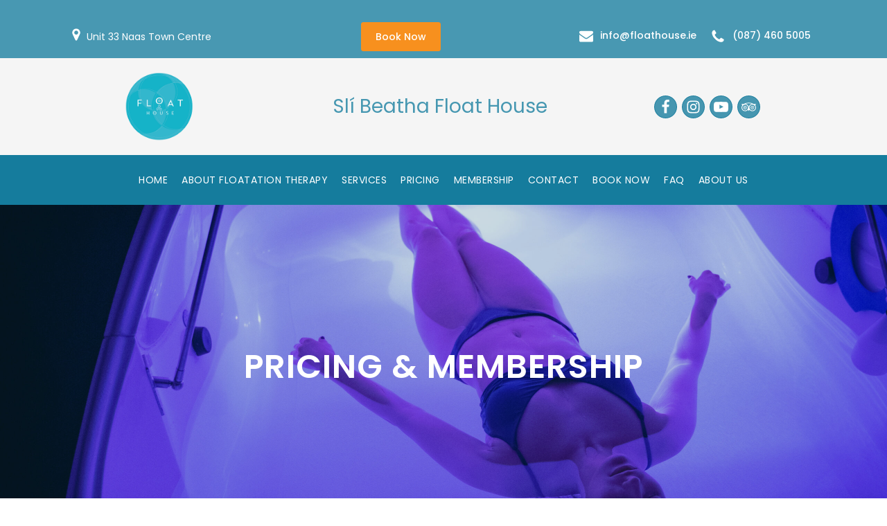

--- FILE ---
content_type: text/html; charset=UTF-8
request_url: https://www.floathouse.ie/pricing/
body_size: 70696
content:
<!DOCTYPE html>
<html lang="en-GB" >
<head>
<meta charset="UTF-8">
<meta name="viewport" content="width=device-width, initial-scale=1.0">
<!-- WP_HEAD() START -->
<link rel="preload" as="style" href="https://fonts.googleapis.com/css?family=Poppins:100,200,300,400,500,600,700,800,900|Poppins:100,200,300,400,500,600,700,800,900|Poppins:100,200,300,400,500,600,700,800,900" >
<link rel="stylesheet" href="https://fonts.googleapis.com/css?family=Poppins:100,200,300,400,500,600,700,800,900|Poppins:100,200,300,400,500,600,700,800,900|Poppins:100,200,300,400,500,600,700,800,900">
<meta name='robots' content='index, follow, max-image-preview:large, max-snippet:-1, max-video-preview:-1' />

	<!-- This site is optimized with the Yoast SEO plugin v22.0 - https://yoast.com/wordpress/plugins/seo/ -->
	<link media="all" href="https://www.floathouse.ie/wp-content/cache/autoptimize/css/autoptimize_dbabdce881c66d3a1947db886b6ad217.css" rel="stylesheet"><title>Pricing &amp; Memberships | Pricing Information for Slí Beatha Float House</title>
	<meta name="description" content="Buy floats with us online, Floatation Therapy gift vouchers for friends and family, or sign up to become a member of Slí Beatha Float House." />
	<link rel="canonical" href="https://www.floathouse.ie/pricing/" />
	<meta property="og:locale" content="en_GB" />
	<meta property="og:type" content="article" />
	<meta property="og:title" content="Pricing &amp; Memberships | Pricing Information for Slí Beatha Float House" />
	<meta property="og:description" content="Buy floats with us online, Floatation Therapy gift vouchers for friends and family, or sign up to become a member of Slí Beatha Float House." />
	<meta property="og:url" content="https://www.floathouse.ie/pricing/" />
	<meta property="og:site_name" content="Slí Beatha Float House" />
	<meta property="article:modified_time" content="2021-11-10T21:59:37+00:00" />
	<meta property="og:image" content="https://www.floathouse.ie/wp-content/uploads/2019/06/phone-icon-min-300x300.png" />
	<meta name="twitter:card" content="summary_large_image" />
	<meta name="twitter:label1" content="Estimated reading time" />
	<meta name="twitter:data1" content="5 minutes" />
	<script type="application/ld+json" class="yoast-schema-graph">{"@context":"https://schema.org","@graph":[{"@type":"WebPage","@id":"https://www.floathouse.ie/pricing/","url":"https://www.floathouse.ie/pricing/","name":"Pricing & Memberships | Pricing Information for Slí Beatha Float House","isPartOf":{"@id":"https://www.floathouse.ie/#website"},"primaryImageOfPage":{"@id":"https://www.floathouse.ie/pricing/#primaryimage"},"image":{"@id":"https://www.floathouse.ie/pricing/#primaryimage"},"thumbnailUrl":"https://www.floathouse.ie/wp-content/uploads/2019/06/phone-icon-min-300x300.png","datePublished":"2015-08-08T08:43:08+00:00","dateModified":"2021-11-10T21:59:37+00:00","description":"Buy floats with us online, Floatation Therapy gift vouchers for friends and family, or sign up to become a member of Slí Beatha Float House.","breadcrumb":{"@id":"https://www.floathouse.ie/pricing/#breadcrumb"},"inLanguage":"en-GB","potentialAction":[{"@type":"ReadAction","target":["https://www.floathouse.ie/pricing/"]}]},{"@type":"ImageObject","inLanguage":"en-GB","@id":"https://www.floathouse.ie/pricing/#primaryimage","url":"https://www.floathouse.ie/wp-content/uploads/2019/06/phone-icon-min.png","contentUrl":"https://www.floathouse.ie/wp-content/uploads/2019/06/phone-icon-min.png","width":308,"height":308},{"@type":"BreadcrumbList","@id":"https://www.floathouse.ie/pricing/#breadcrumb","itemListElement":[{"@type":"ListItem","position":1,"name":"Home","item":"https://www.floathouse.ie/"},{"@type":"ListItem","position":2,"name":"Pricing"}]},{"@type":"WebSite","@id":"https://www.floathouse.ie/#website","url":"https://www.floathouse.ie/","name":"Slí Beatha Float House","description":"","potentialAction":[{"@type":"SearchAction","target":{"@type":"EntryPoint","urlTemplate":"https://www.floathouse.ie/?s={search_term_string}"},"query-input":"required name=search_term_string"}],"inLanguage":"en-GB"}]}</script>
	<!-- / Yoast SEO plugin. -->


<link rel='dns-prefetch' href='//use.fontawesome.com' />
<link href='https://sp-ao.shortpixel.ai' rel='preconnect' />
<link rel="alternate" type="application/rss+xml" title="Slí Beatha Float House &raquo; Pricing Comments Feed" href="https://www.floathouse.ie/pricing/feed/" />









<link rel='stylesheet' id='font-awesome-official-css' href='https://use.fontawesome.com/releases/v5.15.3/css/all.css' type='text/css' media='all' integrity="sha384-SZXxX4whJ79/gErwcOYf+zWLeJdY/qpuqC4cAa9rOGUstPomtqpuNWT9wdPEn2fk" crossorigin="anonymous" />
<link rel='stylesheet' id='font-awesome-official-v4shim-css' href='https://use.fontawesome.com/releases/v5.15.3/css/v4-shims.css' type='text/css' media='all' integrity="sha384-C2B+KlPW+WkR0Ld9loR1x3cXp7asA0iGVodhCoJ4hwrWm/d9qKS59BGisq+2Y0/D" crossorigin="anonymous" />

<script type="text/javascript" src="https://www.floathouse.ie/wp-includes/js/jquery/jquery.min.js?ver=3.7.1" id="jquery-core-js"></script>
<link rel="https://api.w.org/" href="https://www.floathouse.ie/wp-json/" /><link rel="alternate" type="application/json" href="https://www.floathouse.ie/wp-json/wp/v2/pages/263" /><link rel="EditURI" type="application/rsd+xml" title="RSD" href="https://www.floathouse.ie/xmlrpc.php?rsd" />
<meta name="generator" content="WordPress 6.4.7" />
<link rel='shortlink' href='https://www.floathouse.ie/?p=263' />
<link rel="alternate" type="application/json+oembed" href="https://www.floathouse.ie/wp-json/oembed/1.0/embed?url=https%3A%2F%2Fwww.floathouse.ie%2Fpricing%2F" />
<link rel="alternate" type="text/xml+oembed" href="https://www.floathouse.ie/wp-json/oembed/1.0/embed?url=https%3A%2F%2Fwww.floathouse.ie%2Fpricing%2F&#038;format=xml" />
<meta name="facebook-domain-verification" content="gznys52pckxqac7n2ntyvppcytt0d8" />
        <script>

            jQuery(window).on('elementor/frontend/init', function () {
                var previewIframe = jQuery('#elementor-preview-iframe').get(0);

                // Attach a load event listener to the preview iframe
                jQuery(previewIframe).on('load', function () {
                    var tpg_selector = tpg_str_rev("nottub-tropmi-gpttr nottub-aera-noitces-dda-rotnemele");

                    var logo = "https://www.floathouse.ie/wp-content/plugins/the-post-grid";
                    var log_path = tpg_str_rev("gvs.04x04-noci/segami/stessa/");

                    jQuery('<div class="' + tpg_selector + '" style="vertical-align: bottom;margin-left: 5px;"><img src="' + logo + log_path + '" alt="TPG"/></div>').insertBefore(".elementor-add-section-drag-title");
                });

            });
        </script>
        

		<meta name="facebook-domain-verification" content="k6d1m53a4rufsxj5ewrkvuhh31ppdg" />

<!-- Meta Pixel Code -->
<script type='text/javascript'>
!function(f,b,e,v,n,t,s){if(f.fbq)return;n=f.fbq=function(){n.callMethod?
n.callMethod.apply(n,arguments):n.queue.push(arguments)};if(!f._fbq)f._fbq=n;
n.push=n;n.loaded=!0;n.version='2.0';n.queue=[];t=b.createElement(e);t.async=!0;
t.src=v;s=b.getElementsByTagName(e)[0];s.parentNode.insertBefore(t,s)}(window,
document,'script','https://connect.facebook.net/en_US/fbevents.js?v=next');
</script>
<!-- End Meta Pixel Code -->

      <script type='text/javascript'>
        var url = window.location.origin + '?ob=open-bridge';
        fbq('set', 'openbridge', '345838392793225', url);
      </script>
    <script type='text/javascript'>fbq('init', '345838392793225', {}, {
    "agent": "wordpress-6.4.7-3.0.14"
})</script><script type='text/javascript'>
    fbq('track', 'PageView', []);
  </script>
<!-- Meta Pixel Code -->
<noscript>
<img height="1" width="1" style="display:none" alt="fbpx"
src="https://www.facebook.com/tr?id=345838392793225&ev=PageView&noscript=1" />
</noscript>
<!-- End Meta Pixel Code -->
<link rel="icon" href="https://sp-ao.shortpixel.ai/client/to_webp,q_glossy,ret_img,w_32,h_32/https://www.floathouse.ie/wp-content/uploads/2019/07/logo-icon.png" sizes="32x32" />
<link rel="icon" href="https://sp-ao.shortpixel.ai/client/to_webp,q_glossy,ret_img,w_192,h_192/https://www.floathouse.ie/wp-content/uploads/2019/07/logo-icon.png" sizes="192x192" />
<link rel="apple-touch-icon" href="https://sp-ao.shortpixel.ai/client/to_webp,q_glossy,ret_img,w_180,h_180/https://www.floathouse.ie/wp-content/uploads/2019/07/logo-icon.png" />
<meta name="msapplication-TileImage" content="https://www.floathouse.ie/wp-content/uploads/2019/07/logo-icon.png" />
		
		<link rel='stylesheet' id='oxygen-cache-2464-css' href='https://www.floathouse.ie/wp-content/cache/autoptimize/css/autoptimize_single_b3723ef7e9e2e8a7e95784bfd06816f2.css?cache=1708167981&#038;ver=6.4.7' type='text/css' media='all' />
<link rel='stylesheet' id='oxygen-cache-2544-css' href='https://www.floathouse.ie/wp-content/cache/autoptimize/css/autoptimize_single_205b78758b052dd774219c3014bf1721.css?cache=1708167974&#038;ver=6.4.7' type='text/css' media='all' />
<link rel='stylesheet' id='oxygen-cache-2456-css' href='https://www.floathouse.ie/wp-content/cache/autoptimize/css/autoptimize_single_481568ac63af4d767251e285b24f3b1f.css?cache=1767541342&#038;ver=6.4.7' type='text/css' media='all' />
<link rel='stylesheet' id='oxygen-cache-263-css' href='https://www.floathouse.ie/wp-content/cache/autoptimize/css/autoptimize_single_d4f3ef00307ad3783a1dfec40d3075a2.css?cache=1767647281&#038;ver=6.4.7' type='text/css' media='all' />
<link rel='stylesheet' id='oxygen-universal-styles-css' href='https://www.floathouse.ie/wp-content/cache/autoptimize/css/autoptimize_single_91dea121eb30590c08b13b0d3f7cd846.css?cache=1767647281&#038;ver=6.4.7' type='text/css' media='all' />
<!-- END OF WP_HEAD() -->
</head>
<body data-rsssl=1 class="page-template-default page page-id-263  wp-embed-responsive oxygen-body rttpg rttpg-7.4.2 radius-frontend rttpg-body-wrap rttpg-flaticon" >




						<header id="_header-101-2456" class="oxy-header-wrapper oxy-overlay-header oxy-header" ><div id="_header_row-102-2456" class="oxygen-hide-in-sticky oxy-header-row" ><div class="oxy-header-container"><div id="_header_left-103-2456" class="oxy-header-left" ><div id="fancy_icon-107-2456" class="ct-fancy-icon" ><svg id="svg-fancy_icon-107-2456"><use xlink:href="#FontAwesomeicon-map-marker"></use></svg></div><div id="text_block-108-2456" class="ct-text-block" >Unit 33 Naas Town Centre</div></div><div id="_header_center-104-2456" class="oxy-header-center" ><div id="div_block-95-2456" class="ct-div-block" ><a id="link_button-76-2421" class="ct-link-button" href="https://floathouseireland.floathelm.com/booking" target="_blank"  >Book Now<br></a></div></div><div id="_header_right-105-2456" class="oxy-header-right" ><div id="div_block-228-2456" class="ct-div-block" ><div id="fancy_icon-124-2456" class="ct-fancy-icon" ><svg id="svg-fancy_icon-124-2456"><use xlink:href="#FontAwesomeicon-envelope"></use></svg></div><a id="link_text-73-2421" class="ct-link-text" href="mailto:info@floathouse.ie" target="_self"  >info@floathouse.ie</a><div id="fancy_icon-126-2456" class="ct-fancy-icon" ><svg id="svg-fancy_icon-126-2456"><use xlink:href="#FontAwesomeicon-phone"></use></svg></div><a id="link_text-9-225" class="ct-link-text" href="http://" target="_self"  >(087) 460 5005</a></div></div></div></div></header>
		<header id="_header-71-2456" class="oxy-header-wrapper oxy-sticky-header oxy-overlay-header oxy-header" ><div id="_header_row-72-2456" class="oxygen-hide-in-sticky oxy-header-row" ><div class="oxy-header-container"><div id="_header_left-73-2456" class="oxy-header-left" ><a id="link-158-2456" class="ct-link" href="/home"   ><img decoding="async"  id="image-81-2456" alt="" src="https://sp-ao.shortpixel.ai/client/to_webp,q_glossy,ret_img/https://www.floathouse.ie/wp-content/uploads/2019/06/logo-slider-1.png" class="ct-image"/></a></div><div id="_header_center-74-2456" class="oxy-header-center" ><h1 id="headline-152-2456" class="ct-headline">Slí Beatha Float House</h1></div><div id="_header_right-75-2456" class="oxy-header-right" ><div id="new_columns-229-2456" class="ct-new-columns" ><div id="div_block-230-2456" class="ct-div-block" ><a id="link-231-2456" class="ct-link" href="https://www.facebook.com/SliBeathaFloatHouse/" target="_self"  ><div id="fancy_icon-232-2456" class="ct-fancy-icon" ><svg id="svg-fancy_icon-232-2456"><use xlink:href="#FontAwesomeicon-facebook"></use></svg></div></a></div><div id="div_block-233-2456" class="ct-div-block" ><a id="link-234-2456" class="ct-link" href="https://www.instagram.com/floathouse_ireland/?hl=en" target="_self"  ><div id="fancy_icon-235-2456" class="ct-fancy-icon" ><svg id="svg-fancy_icon-235-2456"><use xlink:href="#FontAwesomeicon-instagram"></use></svg></div></a></div><div id="div_block-236-2456" class="ct-div-block" ><a id="link-237-2456" class="ct-link" href="https://www.youtube.com/channel/UCW27BypAvdNEerTGWHW_a5g" target="_self"  ><div id="fancy_icon-238-2456" class="ct-fancy-icon" ><svg id="svg-fancy_icon-238-2456"><use xlink:href="#FontAwesomeicon-youtube-play"></use></svg></div></a></div><div id="div_block-239-2456" class="ct-div-block" ><a id="link-240-2456" class="ct-link" href="https://www.tripadvisor.com/Attraction_Review-g551559-d17586304-Reviews-Sli_Beatha_Float_House-Naas_County_Kildare.html" target="_self"  ><div id="fancy_icon-241-2456" class="ct-fancy-icon" ><svg id="svg-fancy_icon-241-2456"><use xlink:href="#FontAwesomeicon-tripadvisor"></use></svg></div></a></div></div></div></div></div><div id="_header_row-97-2456" class="oxy-header-row" ><div class="oxy-header-container"><div id="_header_left-98-2456" class="oxy-header-left" ></div><div id="_header_center-99-2456" class="oxy-header-center" >
		<div id="-pro-menu-172-2456" class="oxy-pro-menu " ><div class="oxy-pro-menu-mobile-open-icon " data-off-canvas-alignment=""><svg id="-pro-menu-172-2456-open-icon"><use xlink:href="#FontAwesomeicon-ellipsis-v"></use></svg>Menu</div>

                
        <div class="oxy-pro-menu-container  oxy-pro-menu-dropdown-links-visible-on-mobile oxy-pro-menu-dropdown-links-toggle oxy-pro-menu-show-dropdown" data-aos-duration="400" 

             data-oxy-pro-menu-dropdown-animation="fade"
             data-oxy-pro-menu-dropdown-animation-duration="0.4"
             data-entire-parent-toggles-dropdown="true"

             
                          data-oxy-pro-menu-dropdown-animation-duration="0.4"
             
                          data-oxy-pro-menu-dropdown-links-on-mobile="toggle">
             
            <div class="menu-main-menu-container"><ul id="menu-main-menu" class="oxy-pro-menu-list"><li id="menu-item-1167" class="menu-item menu-item-type-custom menu-item-object-custom menu-item-home menu-item-1167"><a href="https://www.floathouse.ie/">Home</a></li>
<li id="menu-item-1731" class="menu-item menu-item-type-custom menu-item-object-custom menu-item-has-children menu-item-1731"><a>About Floatation Therapy</a>
<ul class="sub-menu">
	<li id="menu-item-2498" class="menu-item menu-item-type-post_type menu-item-object-page menu-item-2498"><a href="https://www.floathouse.ie/what-is-flotation-therapy/">What is floatation therapy</a></li>
	<li id="menu-item-1747" class="menu-item menu-item-type-post_type menu-item-object-page menu-item-1747"><a href="https://www.floathouse.ie/benefits/">Benefits</a></li>
	<li id="menu-item-2501" class="menu-item menu-item-type-post_type menu-item-object-page menu-item-2501"><a href="https://www.floathouse.ie/float-research/">Float Science</a></li>
	<li id="menu-item-1734" class="menu-item menu-item-type-post_type menu-item-object-page menu-item-1734"><a href="https://www.floathouse.ie/your-float-experience/">The Float</a></li>
	<li id="menu-item-2507" class="menu-item menu-item-type-post_type menu-item-object-page menu-item-2507"><a href="https://www.floathouse.ie/the-float-sanitation-hygiene/">Hygiene</a></li>
</ul>
</li>
<li id="menu-item-2806" class="menu-item menu-item-type-custom menu-item-object-custom menu-item-has-children menu-item-2806"><a href="#">Services</a>
<ul class="sub-menu">
	<li id="menu-item-2491" class="menu-item menu-item-type-post_type menu-item-object-page menu-item-2491"><a href="https://www.floathouse.ie/our-floatation-tanks/">Our Floatation Tanks</a></li>
	<li id="menu-item-2807" class="menu-item menu-item-type-post_type menu-item-object-page menu-item-2807"><a href="https://www.floathouse.ie/infrared-sauna-red-light-therapy/">Infrared Sauna</a></li>
	<li id="menu-item-2819" class="menu-item menu-item-type-custom menu-item-object-custom menu-item-2819"><a href="https://floathouseireland.floathelm.com/store">Services</a></li>
</ul>
</li>
<li id="menu-item-1380" class="menu-item menu-item-type-post_type menu-item-object-page current-menu-item page_item page-item-263 current_page_item menu-item-1380"><a href="https://www.floathouse.ie/pricing/" aria-current="page">Pricing</a></li>
<li id="menu-item-2722" class="menu-item menu-item-type-post_type menu-item-object-page menu-item-2722"><a href="https://www.floathouse.ie/membership/">Membership</a></li>
<li id="menu-item-1171" class="menu-item menu-item-type-post_type menu-item-object-page menu-item-1171"><a href="https://www.floathouse.ie/contact/">Contact</a></li>
<li id="menu-item-2403" class="navcta menu-item menu-item-type-custom menu-item-object-custom menu-item-2403"><a href="https://floathouseireland.floathelm.com/booking">Book Now</a></li>
<li id="menu-item-1778" class="menu-item menu-item-type-post_type menu-item-object-page menu-item-1778"><a href="https://www.floathouse.ie/faq/">FAQ</a></li>
<li id="menu-item-2397" class="menu-item menu-item-type-custom menu-item-object-custom menu-item-has-children menu-item-2397"><a>About Us</a>
<ul class="sub-menu">
	<li id="menu-item-2490" class="menu-item menu-item-type-post_type menu-item-object-page menu-item-2490"><a href="https://www.floathouse.ie/our-story/">Our Story</a></li>
</ul>
</li>
</ul></div>
            <div class="oxy-pro-menu-mobile-close-icon"><svg id="svg--pro-menu-172-2456"><use xlink:href="#FontAwesomeicon-close"></use></svg>close</div>

        </div>

        </div>

		<script type="text/javascript">
			jQuery('#-pro-menu-172-2456 .oxy-pro-menu-show-dropdown .menu-item-has-children > a', 'body').each(function(){
                jQuery(this).append('<div class="oxy-pro-menu-dropdown-icon-click-area"><svg class="oxy-pro-menu-dropdown-icon"><use xlink:href="#FontAwesomeicon-plus"></use></svg></div>');
            });
            jQuery('#-pro-menu-172-2456 .oxy-pro-menu-show-dropdown .menu-item:not(.menu-item-has-children) > a', 'body').each(function(){
                jQuery(this).append('<div class="oxy-pro-menu-dropdown-icon-click-area"></div>');
            });			</script></div><div id="_header_right-100-2456" class="oxy-header-right" ></div></div></div></header>
				<script type="text/javascript">
			jQuery(document).ready(function() {
				var selector = "#_header-71-2456",
					scrollval = parseInt("300");
				if (!scrollval || scrollval < 1) {
										if (jQuery(window).width() >= 1121){
											jQuery("body").css("margin-top", jQuery(selector).outerHeight());
						jQuery(selector).addClass("oxy-sticky-header-active");
										}
									}
				else {
					var scrollTopOld = 0;
					jQuery(window).scroll(function() {
						if (!jQuery('body').hasClass('oxy-nav-menu-prevent-overflow')) {
							if (jQuery(this).scrollTop() > scrollval 
																) {
								if (
																		jQuery(window).width() >= 1121 && 
																		!jQuery(selector).hasClass("oxy-sticky-header-active")) {
									if (jQuery(selector).css('position')!='absolute') {
										jQuery("body").css("margin-top", jQuery(selector).outerHeight());
									}
									jQuery(selector)
										.addClass("oxy-sticky-header-active")
																	}
							}
							else {
								jQuery(selector)
									.removeClass("oxy-sticky-header-fade-in")
									.removeClass("oxy-sticky-header-active");
								if (jQuery(selector).css('position')!='absolute') {
									jQuery("body").css("margin-top", "");
								}
							}
							scrollTopOld = jQuery(this).scrollTop();
						}
					})
				}
			});
		</script><div id='inner_content-18-2466' class='ct-inner-content'><div id="slider-2-263" class="ct-slider ct_unique_slider_7326" ><div class="oxygen-unslider-container"><ul><li><div id="slide-3-263" class="ct-slide" ><h1 id="headline-4-263" class="ct-headline">PRICING &amp; MEMBERSHIP</h1></div></li></ul></div></div><script class="ct-slider-script">jQuery(document).ready(function($){$('#slider-2-263.ct_unique_slider_7326 .oxygen-unslider-container:not(.unslider-horizontal,.unslider-fade)').unslider({autoplay: false, delay: 3000, animation: 'horizontal', speed : 750, arrows: false, nav: false, infinite: false})});</script><section id="section-51-263" class=" ct-section" ><div class="ct-section-inner-wrap"><h1 id="headline-52-263" class="ct-headline atomic-secondary-heading">Float With Us...</h1><a id="link_button-222-263" class="ct-link-button" href="#section-170-263" target="_self"  >Gift vouchers can be purchased by clicking here</a><div id="new_columns-54-263" class="ct-new-columns" ><div id="div_block-55-263" class="ct-div-block " ><h4 id="headline-57-263" class="ct-headline atomic-pricing-7-title">1 FLOAT</h4><div id="text_block-58-263" class="ct-text-block atomic-pricing-7-text" >1 x 1 Hour Float</div><h5 id="headline-91-263" class="ct-headline">€70</h5><a id="link_button-93-263" class="ct-link-button" href="https://floathouseireland.floathelm.com/store" target="_blank"  >BUY NOW</a></div><div id="div_block-62-263" class="ct-div-block" ><h4 id="headline-64-263" class="ct-headline atomic-pricing-7-title">3 FLOATS</h4><div id="text_block-98-263" class="ct-text-block atomic-pricing-7-text" >3 x 1 Hour Float</div><h5 id="headline-100-263" class="ct-headline">€165<br></h5><a id="link_button-102-263" class="ct-link-button" href="https://floathouseireland.floathelm.com/store" target="_blank"  >BUY NOW</a></div><div id="div_block-69-263" class="ct-div-block " ><h4 id="headline-71-263" class="ct-headline atomic-pricing-7-title">4 FLOATS</h4><div id="text_block-104-263" class="ct-text-block atomic-pricing-7-text" >4 x 1 Hour Float</div><h5 id="headline-106-263" class="ct-headline">€200</h5><a id="link_button-108-263" class="ct-link-button" href="https://floathouseireland.floathelm.com/store" target="_blank"  >BUY NOW</a></div></div></div></section><section id="section-225-263" class=" ct-section" ><div class="ct-section-inner-wrap"><div id="text_block-226-263" class="ct-text-block" >Reset Reboot Float Course<br></div><div id="text_block-231-263" class="ct-text-block" >6-Week Float Course&nbsp;Designed&nbsp;To Tackle&nbsp;Acute Problems</div><div id="text_block-233-263" class="ct-text-block" >€225</div><a id="link_button-228-263" class="ct-link-button" href="https://www.floathouse.ie/reset-reboot-float-course/"   >Find Out More<br></a></div></section><section id="section-139-263" class=" ct-section ct-section-with-shape-divider" ><div class="ct-section-inner-wrap">
		<div id="-shape-divider-140-263" class="oxy-shape-divider " >        
        <div class="oxy_shape_divider oxy_shape_divider_top" style="transform:  scaleY(-1)">
            <svg xmlns="http://www.w3.org/2000/svg" viewBox="0 0 1440 320" preserveAspectRatio="none"><path fill="currentColor" fill-opacity="1" d="M0,128L80,154.7C160,181,320,235,480,261.3C640,288,800,288,960,240C1120,192,1280,96,1360,48L1440,0L1440,320L1360,320C1280,320,1120,320,960,320C800,320,640,320,480,320C320,320,160,320,80,320L0,320Z"></path></svg>        </div>

        </div>

		
        <div id='_pricing_box-141-263' class='oxy-pricing-box' >
            
                        
            <div class='oxy-pricing-box-title oxy-pricing-box-section'>
                <div id="_pricing_box-141-263_package_title" class='oxy-pricing-box-title-title oxygenberg-_pricing_box-141-263_package_title'>
                    Become A Member!                </div>
                <div id="_pricing_box-141-263_package_subtitle" class='oxy-pricing-box-title-subtitle oxygenberg-_pricing_box-141-263_package_subtitle'>
                    For those looking to get the most out of their floating experience. Our membership is for you: Sleep better, recover faster, Reduce stress, relieve aches and pains, be more calm and focused. Floating is a practice that has a learning curve and an accumulative effect — the more often you do it, the better and more effective it gets.                </div>
            </div>

                        <div id="_pricing_box-141-263_content" class='oxy-pricing-box-content oxy-pricing-box-section oxygenberg-_pricing_box-141-263_content'>
                €49 per month for a minimum 3-month contract<br>1 x 60 minute float session per month in any tank<br>Additional single floats for only €49 incl. gift vouchers<br>Bring a friend to float for only €49<br><b>FREE</b> float on your birthday<br>Plus random additional perks for members along the way<br>            </div>
            
            <div class='oxy-pricing-box-price oxy-pricing-box-section'>
                <span id="_pricing_box-141-263_package_regular" class='oxy-pricing-box-sale-price oxygenberg-_pricing_box-141-263_package_regular'>
                                    </span>

                <span class='oxy-pricing-box-amount'>
                    <span id="_pricing_box-141-263_amount_currency" class='oxy-pricing-box-currency oxygenberg-_pricing_box-141-263_amount_currency'>€</span><span id="_pricing_box-141-263_amount_main" class='oxy-pricing-box-amount-main oxygenberg-_pricing_box-141-263_amount_main'>49</span><span id="_pricing_box-141-263_amount_decimal" class='oxy-pricing-box-amount-decimal oxygenberg-_pricing_box-141-263_amount_decimal'></span>
                </span>

                <span id="_pricing_box-141-263_amount_term" class='oxy-pricing-box-term oxygenberg-_pricing_box-141-263_amount_term'>
                    / month                </span>

            </div>

            <div class='oxy-pricing-box-cta oxy-pricing-box-section'>
                <div id="_rich_text-224-263" class="oxy-rich-text" ><div align="center"><a href="https://floathouseireland.floathelm.com/store/memberships/1210682" target="_blank" rel="noopener"><img decoding="async" src="https://sp-ao.shortpixel.ai/client/to_webp,q_glossy,ret_img/https://www.floathouse.ie/wp-content/uploads/2021/11/sign-up-now.png" /></a></div></div>            </div>

        </div>

        
		<div id="-shape-divider-169-263" class="oxy-shape-divider " >        
        <div class="oxy_shape_divider" style="transform:  scaleX(-1)">
            <svg xmlns="http://www.w3.org/2000/svg" viewBox="0 0 1440 320" preserveAspectRatio="none"><path fill="currentColor" fill-opacity="1" d="M0,128L80,154.7C160,181,320,235,480,261.3C640,288,800,288,960,240C1120,192,1280,96,1360,48L1440,0L1440,320L1360,320C1280,320,1120,320,960,320C800,320,640,320,480,320C320,320,160,320,80,320L0,320Z"></path></svg>        </div>

        </div>

		</div></section><section id="section-170-263" class=" ct-section" ><div class="ct-section-inner-wrap"><h1 id="headline-171-263" class="ct-headline atomic-secondary-heading">Gift Vouchers</h1><div id="new_columns-199-263" class="ct-new-columns" ><div id="div_block-200-263" class="ct-div-block " ><h4 id="headline-201-263" class="ct-headline atomic-pricing-7-title">1 FLOAT</h4><div id="text_block-202-263" class="ct-text-block atomic-pricing-7-text" >1 x 1 Hour Float</div><h5 id="headline-203-263" class="ct-headline">€70<br></h5><a id="link_button-204-263" class="ct-link-button" href="https://floathouseireland.floathelm.com/store/giftcards" target="_blank"  >BUY NOW</a></div><div id="div_block-206-263" class="ct-div-block" ><h4 id="headline-207-263" class="ct-headline atomic-pricing-7-title">3 FLOATS</h4><div id="text_block-208-263" class="ct-text-block atomic-pricing-7-text" >3 x 1 Hour Float</div><h5 id="headline-209-263" class="ct-headline">€165 <br></h5><a id="link_button-210-263" class="ct-link-button" href="https://floathouseireland.floathelm.com/store/giftcards" target="_blank"  >BUY NOW</a></div><div id="div_block-212-263" class="ct-div-block " ><h4 id="headline-213-263" class="ct-headline atomic-pricing-7-title">10 FLOATS</h4><div id="text_block-214-263" class="ct-text-block atomic-pricing-7-text" >10 x 1 Hour Float</div><h5 id="headline-215-263" class="ct-headline">€499<br></h5><a id="link_button-216-263" class="ct-link-button" href="https://floathouseireland.floathelm.com/store/giftcards" target="_blank"  >BUY NOW</a></div></div><div id="text_block-191-263" class="ct-text-block atomic-subheading" ><i>*Gift Vouchers will be emailed out to your email address for you to print out. Vouchers can be used in our state-of-the-art Float House in Naas. Vouchers are transferrable but non-refundable.&nbsp;</i></div></div></section><section id="section-144-263" class=" ct-section" ><div class="ct-section-inner-wrap"><h1 id="headline-145-263" class="ct-headline atomic-secondary-heading">Additional Information</h1>
        <div id='_icon_box-150-263' class='oxy-icon-box' >
          <div class='oxy-icon-box-icon'>
              <div id="fancy_icon-151-263" class="ct-fancy-icon" ><svg id="svg-fancy_icon-151-263"><use xlink:href="#FA5icon-clock"></use></svg></div>          </div>
          
          <div class='oxy-icon-box-content'>
            <h2 id='_icon_box-150-263_heading' class='oxy-icon-box-heading oxygenberg-_icon_box-150-263_heading'>
              Duration            </h2>
            <p id='_icon_box-150-263_text' class='oxy-icon-box-text oxygenberg-_icon_box-150-263_text'>
              Float sessions are 1 hour in duration. You must shower before and after your float. For those looking to go a bit deeper, we do offer longer float sessions, to avail give us a call on  (087) 460 5005 to find out more.            </p>
            <div class='oxy-icon-box-link'>
                          </div>
          </div>
        </div>

        
        <div id='_icon_box-217-263' class='oxy-icon-box' >
          <div class='oxy-icon-box-icon'>
              <div id="fancy_icon-218-263" class="ct-fancy-icon" ><svg id="svg-fancy_icon-218-263"><use xlink:href="#FA5icon-map-marker-alt"></use></svg></div>          </div>
          
          <div class='oxy-icon-box-content'>
            <h2 id='_icon_box-217-263_heading' class='oxy-icon-box-heading oxygenberg-_icon_box-217-263_heading'>
              Located            </h2>
            <p id='_icon_box-217-263_text' class='oxy-icon-box-text oxygenberg-_icon_box-217-263_text'>
              Our Naas shop (Float House Ireland) is on the second floor in Naas Town Centre car park.<br>            </p>
            <div class='oxy-icon-box-link'>
                          </div>
          </div>
        </div>

        
        <div id='_icon_box-161-263' class='oxy-icon-box' >
          <div class='oxy-icon-box-icon'>
              <div id="fancy_icon-162-263" class="ct-fancy-icon" ><svg id="svg-fancy_icon-162-263"><use xlink:href="#FA5icon-water"></use></svg></div>          </div>
          
          <div class='oxy-icon-box-content'>
            <h2 id='_icon_box-161-263_heading' class='oxy-icon-box-heading oxygenberg-_icon_box-161-263_heading'>
              What We Provide            </h2>
            <p id='_icon_box-161-263_text' class='oxy-icon-box-text oxygenberg-_icon_box-161-263_text'>
              We provide ear plugs; Vaseline for any cuts, towels, SLS chemical-free Shampoo, shower gel and conditioner and we have hair dryers in our Hollywood room.            </p>
            <div class='oxy-icon-box-link'>
                          </div>
          </div>
        </div>

        
        <div id='_icon_box-163-263' class='oxy-icon-box' >
          <div class='oxy-icon-box-icon'>
              <div id="fancy_icon-164-263" class="ct-fancy-icon" ><svg id="svg-fancy_icon-164-263"><use xlink:href="#FA5icon-laptop"></use></svg></div>          </div>
          
          <div class='oxy-icon-box-content'>
            <h2 id='_icon_box-163-263_heading' class='oxy-icon-box-heading oxygenberg-_icon_box-163-263_heading'>
              Booking &amp; Payments            </h2>
            <p id='_icon_box-163-263_text' class='oxy-icon-box-text oxygenberg-_icon_box-163-263_text'>
              Make a booking online by selecting your preferred pricing option, creating an account (if you don’t have one) and entering your details. Then go to our Book page to find and book an available float.            </p>
            <div class='oxy-icon-box-link'>
                          </div>
          </div>
        </div>

        
        <div id='_icon_box-165-263' class='oxy-icon-box' >
          <div class='oxy-icon-box-icon'>
              <div id="fancy_icon-166-263" class="ct-fancy-icon" ><svg id="svg-fancy_icon-166-263"><use xlink:href="#FA5icon-gift"></use></svg></div>          </div>
          
          <div class='oxy-icon-box-content'>
            <h2 id='_icon_box-165-263_heading' class='oxy-icon-box-heading oxygenberg-_icon_box-165-263_heading'>
              Redeeming Gift Vouchers            </h2>
            <p id='_icon_box-165-263_text' class='oxy-icon-box-text oxygenberg-_icon_box-165-263_text'>
              *Please Note: To create an account with us we look for card details. This is just to secure your booking. We do not take any payment. Just bring your gift voucher or gift voucher number on the day of your appointment and we'll use that as payment. Alternatively please call our shop on (087) 4605005 and one of our staff will book you in.<br><br>If you have received a PDF (Electronic) Gift Card then you can now redeem and book your sessions online! Simply click the link below to redeem your gift card to schedule your float <br><br>Visit our Helm website and login or create an account with us. Select the voucher that corresponds to your Gift Card (e.g. Single Float Gift Card = Single Float). At checkout simply enter your Gift Card Number. You can now book your float online! <br>            </p>
            <div class='oxy-icon-box-link'>
              <a id="link_text-221-263" class="ct-link-text" href="https://floathouseireland.floathelm.com/booking" target="_self"  >Redeem Gift Voucher</a>            </div>
          </div>
        </div>

        
        <div id='_icon_box-167-263' class='oxy-icon-box' >
          <div class='oxy-icon-box-icon'>
              <div id="fancy_icon-168-263" class="ct-fancy-icon" ><svg id="svg-fancy_icon-168-263"><use xlink:href="#FontAwesomeicon-exclamation-circle"></use></svg></div>          </div>
          
          <div class='oxy-icon-box-content'>
            <h2 id='_icon_box-167-263_heading' class='oxy-icon-box-heading oxygenberg-_icon_box-167-263_heading'>
              Terms &amp; Conditions            </h2>
            <p id='_icon_box-167-263_text' class='oxy-icon-box-text oxygenberg-_icon_box-167-263_text'>
              Cancellation policy: You must cancel your appointments 24 hours in advance or else you will be charged for your session. Please note when booking online we require bank card details to secure your booking however we do not take any payment until you arrive for your session.<br><br>Gift vouchers are transferrable but not refundable.            </p>
            <div class='oxy-icon-box-link'>
                          </div>
          </div>
        </div>

        </div></section></div><section id="section-99-2421" class=" ct-section" ><div class="ct-section-inner-wrap"><div id="new_columns-101-2421" class="ct-new-columns" ><div id="div_block-102-2421" class="ct-div-block" ><div id="fancy_icon-21-2464" class="ct-fancy-icon" ><svg id="svg-fancy_icon-21-2464"><use xlink:href="#FontAwesomeicon-home"></use></svg></div><div id="text_block-24-225" class="ct-text-block " >QUICK LINKS</div><nav id="_nav_menu-134-2421" class="oxy-nav-menu oxy-nav-menu-dropdowns oxy-nav-menu-dropdown-arrow oxy-nav-menu-vertical" ><div class='oxy-menu-toggle'><div class='oxy-nav-menu-hamburger-wrap'><div class='oxy-nav-menu-hamburger'><div class='oxy-nav-menu-hamburger-line'></div><div class='oxy-nav-menu-hamburger-line'></div><div class='oxy-nav-menu-hamburger-line'></div></div></div></div><div class="menu-footer-container"><ul id="menu-footer" class="oxy-nav-menu-list"><li id="menu-item-1412" class="menu-item menu-item-type-post_type menu-item-object-page menu-item-home menu-item-1412"><a href="https://www.floathouse.ie/">Home</a></li>
<li id="menu-item-2557" class="menu-item menu-item-type-custom menu-item-object-custom current-menu-item menu-item-2557"><a href="/pricing/#section-170-263" aria-current="page">Gift Vouchers</a></li>
<li id="menu-item-1413" class="menu-item menu-item-type-post_type menu-item-object-page menu-item-1413"><a href="https://www.floathouse.ie/our-floatation-tanks/">Our Floatation Tanks</a></li>
<li id="menu-item-1417" class="menu-item menu-item-type-post_type menu-item-object-page menu-item-1417"><a href="https://www.floathouse.ie/faq/">FAQ</a></li>
<li id="menu-item-2560" class="menu-item menu-item-type-post_type menu-item-object-page menu-item-2560"><a href="https://www.floathouse.ie/gallery/">Gallery</a></li>
</ul></div></nav></div><div id="div_block-103-2421" class="ct-div-block" ><div id="fancy_icon-32-2464" class="ct-fancy-icon" ><svg id="svg-fancy_icon-32-2464"><use xlink:href="#FontAwesomeicon-map-marker"></use></svg></div><div id="text_block-125-2421" class="ct-text-block " >NAAS LOCATION</div><div id="text_block-131-2421" class="ct-text-block " >Unit 33 Naas Town Centre,<br>Dublin Road, Naas, Co. Kildare,<br>W91 AH02</div></div><div id="div_block-104-2421" class="ct-div-block" ><div id="fancy_icon-19-2464" class="ct-fancy-icon" ><svg id="svg-fancy_icon-19-2464"><use xlink:href="#FontAwesomeicon-envelope-o"></use></svg></div><a id="text_block-47-2464" class="ct-link-text " href="https://floathouseireland.floathelm.com/booking/location/2"   >GET IN TOUCH<br></a><a id="link_text-42-225" class="ct-link-text atomic-footer-7-link" href="mailto:info@floathouse.ie" target="_blank"  >info@floathouse.ie<br></a><a id="link_text-43-225" class="ct-link-text atomic-footer-7-link" href="http://" target="_self"  >(087) 460 5005</a></div><div id="div_block-105-2421" class="ct-div-block" ><div id="fancy_icon-23-2464" class="ct-fancy-icon" ><svg id="svg-fancy_icon-23-2464"><use xlink:href="#FontAwesomeicon-thumbs-o-up"></use></svg></div><div id="text_block-140-2421" class="ct-text-block " >FOLLOW US ONLINE<br></div><div id="new_columns-33-2464" class="ct-new-columns" ><div id="div_block-34-2464" class="ct-div-block" ><a id="link-35-2464" class="ct-link" href="https://www.facebook.com/SliBeathaFloatHouse/" target="_self"  ><div id="fancy_icon-36-2464" class="ct-fancy-icon" ><svg id="svg-fancy_icon-36-2464"><use xlink:href="#FontAwesomeicon-facebook"></use></svg></div></a></div><div id="div_block-37-2464" class="ct-div-block" ><a id="link-38-2464" class="ct-link" href="https://www.instagram.com/floathouse_ireland/?hl=en" target="_self"  ><div id="fancy_icon-39-2464" class="ct-fancy-icon" ><svg id="svg-fancy_icon-39-2464"><use xlink:href="#FontAwesomeicon-instagram"></use></svg></div></a></div><div id="div_block-40-2464" class="ct-div-block" ><a id="link-41-2464" class="ct-link" href="https://www.youtube.com/channel/UCW27BypAvdNEerTGWHW_a5g" target="_self"  ><div id="fancy_icon-42-2464" class="ct-fancy-icon" ><svg id="svg-fancy_icon-42-2464"><use xlink:href="#FontAwesomeicon-youtube-play"></use></svg></div></a></div><div id="div_block-43-2464" class="ct-div-block" ><a id="link-44-2464" class="ct-link" href="https://www.tripadvisor.com/Attraction_Review-g551559-d17586304-Reviews-Sli_Beatha_Float_House-Naas_County_Kildare.html" target="_self"  ><div id="fancy_icon-45-2464" class="ct-fancy-icon" ><svg id="svg-fancy_icon-45-2464"><use xlink:href="#FontAwesomeicon-tripadvisor"></use></svg></div></a></div></div></div></div><div id="div_block-48-225" class="ct-div-block" ><a id="link_text-50-225" class="ct-link-text" href="https://www.viralmediaonline.com/" target="_blank"  >2022 © Copyright Slí Beatha Float House. All Rights Reserved. | Designed and Developed by Viral Media Agency</a></div></div></section>	<!-- WP_FOOTER -->
<script>jQuery(document).on('click','a[href*="#"]',function(t){if(jQuery(t.target).closest('.wc-tabs').length>0){return}if(jQuery(this).is('[href="#"]')||jQuery(this).is('[href="#0"]')||jQuery(this).is('[href*="replytocom"]')){return};if(location.pathname.replace(/^\//,"")==this.pathname.replace(/^\//,"")&&location.hostname==this.hostname){var e=jQuery(this.hash);(e=e.length?e:jQuery("[name="+this.hash.slice(1)+"]")).length&&(t.preventDefault(),jQuery("html, body").animate({scrollTop:e.offset().top-0},300))}});</script>










<?xml version="1.0"?><svg xmlns="http://www.w3.org/2000/svg" xmlns:xlink="http://www.w3.org/1999/xlink" aria-hidden="true" style="position: absolute; width: 0; height: 0; overflow: hidden;" version="1.1"><defs><symbol id="FontAwesomeicon-plus" viewBox="0 0 22 28"><title>plus</title><path d="M22 11.5v3c0 0.828-0.672 1.5-1.5 1.5h-6.5v6.5c0 0.828-0.672 1.5-1.5 1.5h-3c-0.828 0-1.5-0.672-1.5-1.5v-6.5h-6.5c-0.828 0-1.5-0.672-1.5-1.5v-3c0-0.828 0.672-1.5 1.5-1.5h6.5v-6.5c0-0.828 0.672-1.5 1.5-1.5h3c0.828 0 1.5 0.672 1.5 1.5v6.5h6.5c0.828 0 1.5 0.672 1.5 1.5z"/></symbol><symbol id="FontAwesomeicon-envelope-o" viewBox="0 0 28 28"><title>envelope-o</title><path d="M26 23.5v-12c-0.328 0.375-0.688 0.719-1.078 1.031-2.234 1.719-4.484 3.469-6.656 5.281-1.172 0.984-2.625 2.188-4.25 2.188h-0.031c-1.625 0-3.078-1.203-4.25-2.188-2.172-1.813-4.422-3.563-6.656-5.281-0.391-0.313-0.75-0.656-1.078-1.031v12c0 0.266 0.234 0.5 0.5 0.5h23c0.266 0 0.5-0.234 0.5-0.5zM26 7.078c0-0.391 0.094-1.078-0.5-1.078h-23c-0.266 0-0.5 0.234-0.5 0.5 0 1.781 0.891 3.328 2.297 4.438 2.094 1.641 4.188 3.297 6.266 4.953 0.828 0.672 2.328 2.109 3.422 2.109h0.031c1.094 0 2.594-1.437 3.422-2.109 2.078-1.656 4.172-3.313 6.266-4.953 1.016-0.797 2.297-2.531 2.297-3.859zM28 6.5v17c0 1.375-1.125 2.5-2.5 2.5h-23c-1.375 0-2.5-1.125-2.5-2.5v-17c0-1.375 1.125-2.5 2.5-2.5h23c1.375 0 2.5 1.125 2.5 2.5z"/></symbol><symbol id="FontAwesomeicon-close" viewBox="0 0 22 28"><title>close</title><path d="M20.281 20.656c0 0.391-0.156 0.781-0.438 1.062l-2.125 2.125c-0.281 0.281-0.672 0.438-1.062 0.438s-0.781-0.156-1.062-0.438l-4.594-4.594-4.594 4.594c-0.281 0.281-0.672 0.438-1.062 0.438s-0.781-0.156-1.062-0.438l-2.125-2.125c-0.281-0.281-0.438-0.672-0.438-1.062s0.156-0.781 0.438-1.062l4.594-4.594-4.594-4.594c-0.281-0.281-0.438-0.672-0.438-1.062s0.156-0.781 0.438-1.062l2.125-2.125c0.281-0.281 0.672-0.438 1.062-0.438s0.781 0.156 1.062 0.438l4.594 4.594 4.594-4.594c0.281-0.281 0.672-0.438 1.062-0.438s0.781 0.156 1.062 0.438l2.125 2.125c0.281 0.281 0.438 0.672 0.438 1.062s-0.156 0.781-0.438 1.062l-4.594 4.594 4.594 4.594c0.281 0.281 0.438 0.672 0.438 1.062z"/></symbol><symbol id="FontAwesomeicon-home" viewBox="0 0 26 28"><title>home</title><path d="M22 15.5v7.5c0 0.547-0.453 1-1 1h-6v-6h-4v6h-6c-0.547 0-1-0.453-1-1v-7.5c0-0.031 0.016-0.063 0.016-0.094l8.984-7.406 8.984 7.406c0.016 0.031 0.016 0.063 0.016 0.094zM25.484 14.422l-0.969 1.156c-0.078 0.094-0.203 0.156-0.328 0.172h-0.047c-0.125 0-0.234-0.031-0.328-0.109l-10.813-9.016-10.813 9.016c-0.109 0.078-0.234 0.125-0.375 0.109-0.125-0.016-0.25-0.078-0.328-0.172l-0.969-1.156c-0.172-0.203-0.141-0.531 0.063-0.703l11.234-9.359c0.656-0.547 1.719-0.547 2.375 0l3.813 3.187v-3.047c0-0.281 0.219-0.5 0.5-0.5h3c0.281 0 0.5 0.219 0.5 0.5v6.375l3.422 2.844c0.203 0.172 0.234 0.5 0.063 0.703z"/></symbol><symbol id="FontAwesomeicon-map-marker" viewBox="0 0 16 28"><title>map-marker</title><path d="M12 10c0-2.203-1.797-4-4-4s-4 1.797-4 4 1.797 4 4 4 4-1.797 4-4zM16 10c0 0.953-0.109 1.937-0.516 2.797l-5.688 12.094c-0.328 0.688-1.047 1.109-1.797 1.109s-1.469-0.422-1.781-1.109l-5.703-12.094c-0.406-0.859-0.516-1.844-0.516-2.797 0-4.422 3.578-8 8-8s8 3.578 8 8z"/></symbol><symbol id="FontAwesomeicon-exclamation-circle" viewBox="0 0 24 28"><title>exclamation-circle</title><path d="M12 2c6.625 0 12 5.375 12 12s-5.375 12-12 12-12-5.375-12-12 5.375-12 12-12zM14 21.484v-2.969c0-0.281-0.219-0.516-0.484-0.516h-3c-0.281 0-0.516 0.234-0.516 0.516v2.969c0 0.281 0.234 0.516 0.516 0.516h3c0.266 0 0.484-0.234 0.484-0.516zM13.969 16.109l0.281-9.703c0-0.109-0.047-0.219-0.156-0.281-0.094-0.078-0.234-0.125-0.375-0.125h-3.437c-0.141 0-0.281 0.047-0.375 0.125-0.109 0.063-0.156 0.172-0.156 0.281l0.266 9.703c0 0.219 0.234 0.391 0.531 0.391h2.891c0.281 0 0.516-0.172 0.531-0.391z"/></symbol><symbol id="FontAwesomeicon-thumbs-o-up" viewBox="0 0 24 28"><title>thumbs-o-up</title><path d="M4 21c0-0.547-0.453-1-1-1s-1 0.453-1 1 0.453 1 1 1 1-0.453 1-1zM22 12c0-1.062-0.953-2-2-2h-5.5c0-1.828 1.5-3.156 1.5-5 0-1.828-0.359-3-2.5-3-1 1.016-0.484 3.406-2 5-0.438 0.453-0.812 0.938-1.203 1.422-0.703 0.906-2.562 3.578-3.797 3.578h-0.5v10h0.5c0.875 0 2.312 0.562 3.156 0.859 1.719 0.594 3.5 1.141 5.344 1.141h1.891c1.766 0 3-0.703 3-2.609 0-0.297-0.031-0.594-0.078-0.875 0.656-0.359 1.016-1.25 1.016-1.969 0-0.375-0.094-0.75-0.281-1.078 0.531-0.5 0.828-1.125 0.828-1.859 0-0.5-0.219-1.234-0.547-1.609 0.734-0.016 1.172-1.422 1.172-2zM24 11.984c0 0.906-0.266 1.797-0.766 2.547 0.094 0.344 0.141 0.719 0.141 1.078 0 0.781-0.203 1.563-0.594 2.25 0.031 0.219 0.047 0.453 0.047 0.672 0 1-0.328 2-0.938 2.781 0.031 2.953-1.984 4.688-4.875 4.688h-2.016c-2.219 0-4.281-0.656-6.344-1.375-0.453-0.156-1.719-0.625-2.156-0.625h-4.5c-1.109 0-2-0.891-2-2v-10c0-1.109 0.891-2 2-2h4.281c0.609-0.406 1.672-1.813 2.141-2.422 0.531-0.688 1.078-1.359 1.672-2 0.938-1 0.438-3.469 2-5 0.375-0.359 0.875-0.578 1.406-0.578 1.625 0 3.187 0.578 3.953 2.094 0.484 0.953 0.547 1.859 0.547 2.906 0 1.094-0.281 2.031-0.75 3h2.75c2.156 0 4 1.828 4 3.984z"/></symbol><symbol id="FontAwesomeicon-phone" viewBox="0 0 22 28"><title>phone</title><path d="M22 19.375c0 0.562-0.25 1.656-0.484 2.172-0.328 0.766-1.203 1.266-1.906 1.656-0.922 0.5-1.859 0.797-2.906 0.797-1.453 0-2.766-0.594-4.094-1.078-0.953-0.344-1.875-0.766-2.734-1.297-2.656-1.641-5.859-4.844-7.5-7.5-0.531-0.859-0.953-1.781-1.297-2.734-0.484-1.328-1.078-2.641-1.078-4.094 0-1.047 0.297-1.984 0.797-2.906 0.391-0.703 0.891-1.578 1.656-1.906 0.516-0.234 1.609-0.484 2.172-0.484 0.109 0 0.219 0 0.328 0.047 0.328 0.109 0.672 0.875 0.828 1.188 0.5 0.891 0.984 1.797 1.5 2.672 0.25 0.406 0.719 0.906 0.719 1.391 0 0.953-2.828 2.344-2.828 3.187 0 0.422 0.391 0.969 0.609 1.344 1.578 2.844 3.547 4.813 6.391 6.391 0.375 0.219 0.922 0.609 1.344 0.609 0.844 0 2.234-2.828 3.187-2.828 0.484 0 0.984 0.469 1.391 0.719 0.875 0.516 1.781 1 2.672 1.5 0.313 0.156 1.078 0.5 1.188 0.828 0.047 0.109 0.047 0.219 0.047 0.328z"/></symbol><symbol id="FontAwesomeicon-facebook" viewBox="0 0 16 28"><title>facebook</title><path d="M14.984 0.187v4.125h-2.453c-1.922 0-2.281 0.922-2.281 2.25v2.953h4.578l-0.609 4.625h-3.969v11.859h-4.781v-11.859h-3.984v-4.625h3.984v-3.406c0-3.953 2.422-6.109 5.953-6.109 1.687 0 3.141 0.125 3.563 0.187z"/></symbol><symbol id="FontAwesomeicon-envelope" viewBox="0 0 28 28"><title>envelope</title><path d="M28 11.094v12.406c0 1.375-1.125 2.5-2.5 2.5h-23c-1.375 0-2.5-1.125-2.5-2.5v-12.406c0.469 0.516 1 0.969 1.578 1.359 2.594 1.766 5.219 3.531 7.766 5.391 1.313 0.969 2.938 2.156 4.641 2.156h0.031c1.703 0 3.328-1.188 4.641-2.156 2.547-1.844 5.172-3.625 7.781-5.391 0.562-0.391 1.094-0.844 1.563-1.359zM28 6.5c0 1.75-1.297 3.328-2.672 4.281-2.438 1.687-4.891 3.375-7.313 5.078-1.016 0.703-2.734 2.141-4 2.141h-0.031c-1.266 0-2.984-1.437-4-2.141-2.422-1.703-4.875-3.391-7.297-5.078-1.109-0.75-2.688-2.516-2.688-3.938 0-1.531 0.828-2.844 2.5-2.844h23c1.359 0 2.5 1.125 2.5 2.5z"/></symbol><symbol id="FontAwesomeicon-ellipsis-v" viewBox="0 0 6 28"><title>ellipsis-v</title><path d="M6 19.5v3c0 0.828-0.672 1.5-1.5 1.5h-3c-0.828 0-1.5-0.672-1.5-1.5v-3c0-0.828 0.672-1.5 1.5-1.5h3c0.828 0 1.5 0.672 1.5 1.5zM6 11.5v3c0 0.828-0.672 1.5-1.5 1.5h-3c-0.828 0-1.5-0.672-1.5-1.5v-3c0-0.828 0.672-1.5 1.5-1.5h3c0.828 0 1.5 0.672 1.5 1.5zM6 3.5v3c0 0.828-0.672 1.5-1.5 1.5h-3c-0.828 0-1.5-0.672-1.5-1.5v-3c0-0.828 0.672-1.5 1.5-1.5h3c0.828 0 1.5 0.672 1.5 1.5z"/></symbol><symbol id="FontAwesomeicon-youtube-play" viewBox="0 0 28 28"><title>youtube-play</title><path d="M11.109 17.625l7.562-3.906-7.562-3.953v7.859zM14 4.156c5.891 0 9.797 0.281 9.797 0.281 0.547 0.063 1.75 0.063 2.812 1.188 0 0 0.859 0.844 1.109 2.781 0.297 2.266 0.281 4.531 0.281 4.531v2.125s0.016 2.266-0.281 4.531c-0.25 1.922-1.109 2.781-1.109 2.781-1.062 1.109-2.266 1.109-2.812 1.172 0 0-3.906 0.297-9.797 0.297v0c-7.281-0.063-9.516-0.281-9.516-0.281-0.625-0.109-2.031-0.078-3.094-1.188 0 0-0.859-0.859-1.109-2.781-0.297-2.266-0.281-4.531-0.281-4.531v-2.125s-0.016-2.266 0.281-4.531c0.25-1.937 1.109-2.781 1.109-2.781 1.062-1.125 2.266-1.125 2.812-1.188 0 0 3.906-0.281 9.797-0.281v0z"/></symbol><symbol id="FontAwesomeicon-instagram" viewBox="0 0 24 28"><title>instagram</title><path d="M16 14c0-2.203-1.797-4-4-4s-4 1.797-4 4 1.797 4 4 4 4-1.797 4-4zM18.156 14c0 3.406-2.75 6.156-6.156 6.156s-6.156-2.75-6.156-6.156 2.75-6.156 6.156-6.156 6.156 2.75 6.156 6.156zM19.844 7.594c0 0.797-0.641 1.437-1.437 1.437s-1.437-0.641-1.437-1.437 0.641-1.437 1.437-1.437 1.437 0.641 1.437 1.437zM12 4.156c-1.75 0-5.5-0.141-7.078 0.484-0.547 0.219-0.953 0.484-1.375 0.906s-0.688 0.828-0.906 1.375c-0.625 1.578-0.484 5.328-0.484 7.078s-0.141 5.5 0.484 7.078c0.219 0.547 0.484 0.953 0.906 1.375s0.828 0.688 1.375 0.906c1.578 0.625 5.328 0.484 7.078 0.484s5.5 0.141 7.078-0.484c0.547-0.219 0.953-0.484 1.375-0.906s0.688-0.828 0.906-1.375c0.625-1.578 0.484-5.328 0.484-7.078s0.141-5.5-0.484-7.078c-0.219-0.547-0.484-0.953-0.906-1.375s-0.828-0.688-1.375-0.906c-1.578-0.625-5.328-0.484-7.078-0.484zM24 14c0 1.656 0.016 3.297-0.078 4.953-0.094 1.922-0.531 3.625-1.937 5.031s-3.109 1.844-5.031 1.937c-1.656 0.094-3.297 0.078-4.953 0.078s-3.297 0.016-4.953-0.078c-1.922-0.094-3.625-0.531-5.031-1.937s-1.844-3.109-1.937-5.031c-0.094-1.656-0.078-3.297-0.078-4.953s-0.016-3.297 0.078-4.953c0.094-1.922 0.531-3.625 1.937-5.031s3.109-1.844 5.031-1.937c1.656-0.094 3.297-0.078 4.953-0.078s3.297-0.016 4.953 0.078c1.922 0.094 3.625 0.531 5.031 1.937s1.844 3.109 1.937 5.031c0.094 1.656 0.078 3.297 0.078 4.953z"/></symbol><symbol id="FontAwesomeicon-tripadvisor" viewBox="0 0 36 28"><title>tripadvisor</title><path d="M10.172 15.578c0 0.812-0.656 1.469-1.453 1.469-0.812 0-1.469-0.656-1.469-1.469 0-0.797 0.656-1.453 1.469-1.453 0.797 0 1.453 0.656 1.453 1.453zM28.203 15.563c0 0.812-0.656 1.469-1.469 1.469s-1.469-0.656-1.469-1.469 0.656-1.453 1.469-1.453 1.469 0.641 1.469 1.453zM11.953 15.578c0-1.656-1.359-3.016-3.016-3.016-1.672 0-3.016 1.359-3.016 3.016 0 1.672 1.344 3.016 3.016 3.016 1.656 0 3.016-1.344 3.016-3.016zM29.969 15.563c0-1.656-1.344-3.016-3.016-3.016-1.656 0-3.016 1.359-3.016 3.016 0 1.672 1.359 3.016 3.016 3.016 1.672 0 3.016-1.344 3.016-3.016zM13.281 15.578c0 2.406-1.937 4.359-4.344 4.359s-4.359-1.953-4.359-4.359c0-2.391 1.953-4.344 4.359-4.344s4.344 1.953 4.344 4.344zM31.313 15.563c0 2.406-1.953 4.344-4.359 4.344-2.391 0-4.344-1.937-4.344-4.344s1.953-4.344 4.344-4.344c2.406 0 4.359 1.937 4.359 4.344zM16.25 15.609c0-3.984-3.234-7.219-7.219-7.219-3.969 0-7.203 3.234-7.203 7.219s3.234 7.219 7.203 7.219c3.984 0 7.219-3.234 7.219-7.219zM26.688 6.656c-2.578-1.125-5.484-1.734-8.687-1.734s-6.391 0.609-8.953 1.719c4.953 0.016 8.953 4.016 8.953 8.969 0-4.859 3.859-8.813 8.687-8.953zM34.172 15.609c0-3.984-3.219-7.219-7.203-7.219s-7.219 3.234-7.219 7.219 3.234 7.219 7.219 7.219 7.203-3.234 7.203-7.219zM30.016 6.766h5.984c-0.938 1.094-1.625 2.562-1.797 3.578 1.078 1.484 1.719 3.297 1.719 5.266 0 4.953-4.016 8.953-8.953 8.953-2.812 0-5.313-1.281-6.953-3.297 0 0-0.734 0.875-2.016 2.797-0.219-0.453-1.328-2.031-2-2.812-1.641 2.031-4.156 3.313-6.969 3.313-4.937 0-8.953-4-8.953-8.953 0-1.969 0.641-3.781 1.719-5.266-0.172-1.016-0.859-2.484-1.797-3.578h5.703c3.063-2.047 7.516-3.328 12.297-3.328s8.953 1.281 12.016 3.328z"/></symbol></defs></svg>


<?xml version="1.0"?><svg xmlns="http://www.w3.org/2000/svg" xmlns:xlink="http://www.w3.org/1999/xlink" aria-hidden="true" style="position: absolute; width: 0; height: 0; overflow: hidden;" version="1.1"><defs><symbol id="FA5icon-clock" viewBox="0 0 32 32"><title>clock</title><path d="M16 0.5c8.563 0 15.5 6.938 15.5 15.5s-6.938 15.5-15.5 15.5-15.5-6.938-15.5-15.5 6.938-15.5 15.5-15.5zM16 28.5c6.906 0 12.5-5.594 12.5-12.5s-5.594-12.5-12.5-12.5-12.5 5.594-12.5 12.5 5.594 12.5 12.5 12.5zM19.863 21.975l-5.306-3.856c-0.194-0.144-0.306-0.369-0.306-0.606v-10.262c0-0.412 0.338-0.75 0.75-0.75h2c0.412 0 0.75 0.338 0.75 0.75v8.856l4.175 3.037c0.338 0.244 0.406 0.713 0.163 1.050l-1.175 1.619c-0.244 0.331-0.712 0.406-1.050 0.162z"/></symbol><symbol id="FA5icon-gift" viewBox="0 0 32 32"><title>gift</title><path d="M2 28v-8h12v10h-10c-1.106 0-2-0.894-2-2zM18 30v-10h12v8c0 1.106-0.894 2-2 2h-10zM30 10c1.106 0 2 0.894 2 2v5c0 0.55-0.45 1-1 1h-30c-0.55 0-1-0.45-1-1v-5c0-1.106 0.894-2 2-2h2.756c-0.394-0.756-0.631-1.594-0.631-2.5 0-3.031 2.469-5.5 5.5-5.5 2.6 0 4.281 1.331 6.438 4.269 2.156-2.938 3.838-4.269 6.438-4.269 3.031 0 5.5 2.469 5.5 5.5 0 0.906-0.244 1.744-0.631 2.5h2.631zM9.619 10h5.381c-3.219-4.794-4.137-5-5.381-5-1.381 0-2.5 1.119-2.5 2.5s1.119 2.5 2.5 2.5zM22.5 10c1.381 0 2.5-1.119 2.5-2.5s-1.119-2.5-2.5-2.5c-1.275 0-2.169 0.219-5.381 5h5.381z"/></symbol><symbol id="FA5icon-laptop" viewBox="0 0 40 32"><title>laptop</title><path d="M39 26c0.55 0 1 0.45 1 1v1c0 2.2-1.8 4-4 4h-32c-2.2 0-4-1.8-4-4v-1c0-0.55 0.45-1 1-1h14.952c-0.016 0.908 0.88 2 2.048 2h3.8c1.127 0 2-0.762 2.046-2h15.154zM36 3v21h-32v-21c0-1.65 1.35-3 3-3h26c1.65 0 3 1.35 3 3zM32 20v-16h-24v16h24z"/></symbol><symbol id="FA5icon-map-marker-alt" viewBox="0 0 24 32"><title>map-marker-alt</title><path d="M10.767 31.354c-9.081-13.165-10.767-14.516-10.767-19.354 0-6.627 5.373-12 12-12s12 5.373 12 12c0 4.838-1.686 6.189-10.767 19.354-0.596 0.861-1.871 0.861-2.467 0zM12 17c2.761 0 5-2.239 5-5s-2.239-5-5-5-5 2.239-5 5 2.239 5 5 5z"/></symbol><symbol id="FA5icon-water" viewBox="0 0 36 32"><title>water</title><path d="M35.131 23.994c0.506 0.056 0.869 0.519 0.863 1.019v1.975c0 0.569-0.475 1.050-1.044 1-1.763-0.156-3.488-0.725-4.944-1.613-3.438 2.131-8.469 2.162-12 0-3.438 2.131-8.469 2.162-12 0-1.456 0.906-3.162 1.463-4.962 1.619-0.569 0.050-1.044-0.431-1.044-1v-2.012c0-0.494 0.356-0.931 0.85-0.981 1.356-0.144 2.638-0.637 3.606-1.4 0.862-0.681 2.1-0.825 2.944-0.125 2.394 1.981 6.7 1.988 9.075 0.106 0.856-0.681 2.075-0.813 2.919-0.113 2.406 1.994 6.738 1.994 9.106 0.094 0.875-0.706 2.131-0.694 3.012 0 0.988 0.775 2.275 1.281 3.619 1.431zM35.131 14.994c0.506 0.056 0.869 0.519 0.863 1.019v1.975c0 0.569-0.475 1.050-1.044 1-1.763-0.156-3.488-0.725-4.944-1.613-3.438 2.131-8.469 2.162-12 0-3.438 2.131-8.469 2.162-12 0-1.456 0.906-3.162 1.463-4.962 1.619-0.569 0.050-1.044-0.431-1.044-1v-2.012c0-0.494 0.356-0.931 0.85-0.981 1.356-0.144 2.638-0.637 3.606-1.4 0.862-0.681 2.1-0.825 2.944-0.125 2.394 1.981 6.7 1.988 9.075 0.106 0.856-0.681 2.075-0.813 2.919-0.113 2.406 1.994 6.738 1.994 9.106 0.094 0.875-0.706 2.131-0.694 3.012 0 0.988 0.775 2.275 1.281 3.619 1.431zM35.131 5.994c0.506 0.056 0.869 0.519 0.863 1.019v1.975c0 0.569-0.475 1.050-1.044 1-1.763-0.156-3.488-0.725-4.944-1.613-3.438 2.131-8.469 2.162-12 0-3.438 2.131-8.469 2.162-12 0-1.456 0.906-3.162 1.463-4.962 1.619-0.569 0.050-1.044-0.431-1.044-1v-2.013c0-0.494 0.356-0.931 0.85-0.981 1.356-0.144 2.638-0.638 3.606-1.4 0.862-0.681 2.1-0.825 2.944-0.125 2.394 1.981 6.7 1.988 9.075 0.106 0.856-0.681 2.075-0.813 2.919-0.112 2.406 1.994 6.738 1.994 9.106 0.094 0.875-0.706 2.131-0.694 3.012 0 0.988 0.775 2.275 1.275 3.619 1.431z"/></symbol></defs></svg>    <!-- Meta Pixel Event Code -->
    <script type='text/javascript'>
        document.addEventListener( 'wpcf7mailsent', function( event ) {
        if( "fb_pxl_code" in event.detail.apiResponse){
          eval(event.detail.apiResponse.fb_pxl_code);
        }
      }, false );
    </script>
    <!-- End Meta Pixel Event Code -->
    <div id='fb-pxl-ajax-code'></div>
        <script type="text/javascript">

            function oxygen_init_pro_menu() {
                jQuery('.oxy-pro-menu-container').each(function(){
                    
                    // dropdowns
                    var menu = jQuery(this),
                        animation = menu.data('oxy-pro-menu-dropdown-animation'),
                        animationDuration = menu.data('oxy-pro-menu-dropdown-animation-duration');
                    
                    jQuery('.sub-menu', menu).attr('data-aos',animation);
                    jQuery('.sub-menu', menu).attr('data-aos-duration',animationDuration*1000);

                    oxygen_offcanvas_menu_init(menu);
                    jQuery(window).resize(function(){
                        oxygen_offcanvas_menu_init(menu);
                    });

                    // let certain CSS rules know menu being initialized
                    // "10" timeout is extra just in case, "0" would be enough
                    setTimeout(function() {menu.addClass('oxy-pro-menu-init');}, 10);
                });
            }

            jQuery(document).ready(oxygen_init_pro_menu);
            document.addEventListener('oxygen-ajax-element-loaded', oxygen_init_pro_menu, false);
            
            let proMenuMouseDown = false;

            jQuery(".oxygen-body")
            .on("mousedown", '.oxy-pro-menu-show-dropdown:not(.oxy-pro-menu-open-container) .menu-item-has-children', function(e) {
                proMenuMouseDown = true;
            })

            .on("mouseup", '.oxy-pro-menu-show-dropdown:not(.oxy-pro-menu-open-container) .menu-item-has-children', function(e) {
                proMenuMouseDown = false;
            })

            .on('mouseenter focusin', '.oxy-pro-menu-show-dropdown:not(.oxy-pro-menu-open-container) .menu-item-has-children', function(e) {
                if( proMenuMouseDown ) return;
                
                var subMenu = jQuery(this).children('.sub-menu');
                subMenu.addClass('aos-animate oxy-pro-menu-dropdown-animating').removeClass('sub-menu-left');

                var duration = jQuery(this).parents('.oxy-pro-menu-container').data('oxy-pro-menu-dropdown-animation-duration');

                setTimeout(function() {subMenu.removeClass('oxy-pro-menu-dropdown-animating')}, duration*1000);

                var offset = subMenu.offset(),
                    width = subMenu.width(),
                    docWidth = jQuery(window).width();

                    if (offset.left+width > docWidth) {
                        subMenu.addClass('sub-menu-left');
                    }
            })
            
            .on('mouseleave focusout', '.oxy-pro-menu-show-dropdown .menu-item-has-children', function( e ) {
                if( jQuery(this).is(':hover') ) return;

                jQuery(this).children('.sub-menu').removeClass('aos-animate');

                var subMenu = jQuery(this).children('.sub-menu');
                //subMenu.addClass('oxy-pro-menu-dropdown-animating-out');

                var duration = jQuery(this).parents('.oxy-pro-menu-container').data('oxy-pro-menu-dropdown-animation-duration');
                setTimeout(function() {subMenu.removeClass('oxy-pro-menu-dropdown-animating-out')}, duration*1000);
            })

            // open icon click
            .on('click', '.oxy-pro-menu-mobile-open-icon', function() {    
                var menu = jQuery(this).parents('.oxy-pro-menu');
                // off canvas
                if (jQuery(this).hasClass('oxy-pro-menu-off-canvas-trigger')) {
                    oxygen_offcanvas_menu_run(menu);
                }
                // regular
                else {
                    menu.addClass('oxy-pro-menu-open');
                    jQuery(this).siblings('.oxy-pro-menu-container').addClass('oxy-pro-menu-open-container');
                    jQuery('body').addClass('oxy-nav-menu-prevent-overflow');
                    jQuery('html').addClass('oxy-nav-menu-prevent-overflow');
                    
                    oxygen_pro_menu_set_static_width(menu);
                }
                // remove animation and collapse
                jQuery('.sub-menu', menu).attr('data-aos','');
                jQuery('.oxy-pro-menu-dropdown-toggle .sub-menu', menu).slideUp(0);
            });

            function oxygen_pro_menu_set_static_width(menu) {
                var menuItemWidth = jQuery(".oxy-pro-menu-list > .menu-item", menu).width();
                jQuery(".oxy-pro-menu-open-container > div:first-child, .oxy-pro-menu-off-canvas-container > div:first-child", menu).width(menuItemWidth);
            }

            function oxygen_pro_menu_unset_static_width(menu) {
                jQuery(".oxy-pro-menu-container > div:first-child", menu).width("");
            }

            // close icon click
            jQuery('body').on('click', '.oxy-pro-menu-mobile-close-icon', function(e) {
                
                var menu = jQuery(this).parents('.oxy-pro-menu');

                menu.removeClass('oxy-pro-menu-open');
                jQuery(this).parents('.oxy-pro-menu-container').removeClass('oxy-pro-menu-open-container');
                jQuery('.oxy-nav-menu-prevent-overflow').removeClass('oxy-nav-menu-prevent-overflow');

                if (jQuery(this).parent('.oxy-pro-menu-container').hasClass('oxy-pro-menu-off-canvas-container')) {
                    oxygen_offcanvas_menu_run(menu);
                }

                oxygen_pro_menu_unset_static_width(menu);
            });

            // dropdown toggle icon click
            jQuery('body').on(
                'touchstart click', 
                '.oxy-pro-menu-dropdown-links-toggle.oxy-pro-menu-off-canvas-container .menu-item-has-children > a > .oxy-pro-menu-dropdown-icon-click-area,'+
                '.oxy-pro-menu-dropdown-links-toggle.oxy-pro-menu-open-container .menu-item-has-children > a > .oxy-pro-menu-dropdown-icon-click-area', 
                function(e) {
                    e.preventDefault();

                    // fix for iOS false triggering submenu clicks
                    jQuery('.sub-menu').css('pointer-events', 'none');
                    setTimeout( function() {
                        jQuery('.sub-menu').css('pointer-events', 'initial');
                    }, 500);

                    // workaround to stop click event from triggering after touchstart
                    if (window.oxygenProMenuIconTouched === true) {
                        window.oxygenProMenuIconTouched = false;
                        return;
                    }
                    if (e.type==='touchstart') {
                        window.oxygenProMenuIconTouched = true;
                    }
                    oxygen_pro_menu_toggle_dropdown(this);
                }
            );

            function oxygen_pro_menu_toggle_dropdown(trigger) {

                var duration = jQuery(trigger).parents('.oxy-pro-menu-container').data('oxy-pro-menu-dropdown-animation-duration');

                jQuery(trigger).closest('.menu-item-has-children').children('.sub-menu').slideToggle({
                    start: function () {
                        jQuery(this).css({
                            display: "flex"
                        })
                    },
                    duration: duration*1000
                });
            }
                    
            // fullscreen menu link click
            var selector = '.oxy-pro-menu-open .menu-item a';
            jQuery('body').on('click', selector, function(event){
                
                if (jQuery(event.target).closest('.oxy-pro-menu-dropdown-icon-click-area').length > 0) {
                    // toggle icon clicked, no need to hide the menu
                    return;
                }
                else if ((jQuery(this).attr("href") === "#" || jQuery(this).closest(".oxy-pro-menu-container").data("entire-parent-toggles-dropdown")) && 
                         jQuery(this).parent().hasClass('menu-item-has-children')) {
                    // empty href don't lead anywhere, treat it as toggle trigger
                    oxygen_pro_menu_toggle_dropdown(event.target);
                    // keep anchor links behavior as is, and prevent regular links from page reload
                    if (jQuery(this).attr("href").indexOf("#")!==0) {
                        return false;
                    }
                }

                // hide the menu and follow the anchor
                if (jQuery(this).attr("href").indexOf("#")===0) {
                    jQuery('.oxy-pro-menu-open').removeClass('oxy-pro-menu-open');
                    jQuery('.oxy-pro-menu-open-container').removeClass('oxy-pro-menu-open-container');
                    jQuery('.oxy-nav-menu-prevent-overflow').removeClass('oxy-nav-menu-prevent-overflow');
                }

            });

            // off-canvas menu link click
            var selector = '.oxy-pro-menu-off-canvas .menu-item a';
            jQuery('body').on('click', selector, function(event){
                if (jQuery(event.target).closest('.oxy-pro-menu-dropdown-icon-click-area').length > 0) {
                    // toggle icon clicked, no need to trigger it 
                    return;
                }
                else if ((jQuery(this).attr("href") === "#" || jQuery(this).closest(".oxy-pro-menu-container").data("entire-parent-toggles-dropdown")) && 
                    jQuery(this).parent().hasClass('menu-item-has-children')) {
                    // empty href don't lead anywhere, treat it as toggle trigger
                    oxygen_pro_menu_toggle_dropdown(event.target);
                    // keep anchor links behavior as is, and prevent regular links from page reload
                    if (jQuery(this).attr("href").indexOf("#")!==0) {
                        return false;
                    }
                }
            });

            // off canvas
            function oxygen_offcanvas_menu_init(menu) {

                // only init off-canvas animation if trigger icon is visible i.e. mobile menu in action
                var offCanvasActive = jQuery(menu).siblings('.oxy-pro-menu-off-canvas-trigger').css('display');
                if (offCanvasActive!=='none') {
                    var animation = menu.data('oxy-pro-menu-off-canvas-animation');
                    setTimeout(function() {menu.attr('data-aos', animation);}, 10);
                }
                else {
                    // remove AOS
                    menu.attr('data-aos', '');
                };
            }
            
            function oxygen_offcanvas_menu_run(menu) {

                var container = menu.find(".oxy-pro-menu-container");
                
                if (!container.attr('data-aos')) {
                    // initialize animation
                    setTimeout(function() {oxygen_offcanvas_menu_toggle(menu, container)}, 0);
                }
                else {
                    oxygen_offcanvas_menu_toggle(menu, container);
                }
            }

            var oxygen_offcanvas_menu_toggle_in_progress = false;

            function oxygen_offcanvas_menu_toggle(menu, container) {

                if (oxygen_offcanvas_menu_toggle_in_progress) {
                    return;
                }

                container.toggleClass('aos-animate');

                if (container.hasClass('oxy-pro-menu-off-canvas-container')) {
                    
                    oxygen_offcanvas_menu_toggle_in_progress = true;
                    
                    var animation = container.data('oxy-pro-menu-off-canvas-animation'),
                        timeout = container.data('aos-duration');

                    if (!animation){
                        timeout = 0;
                    }

                    setTimeout(function() {
                        container.removeClass('oxy-pro-menu-off-canvas-container')
                        menu.removeClass('oxy-pro-menu-off-canvas');
                        oxygen_offcanvas_menu_toggle_in_progress = false;
                    }, timeout);
                }
                else {
                    container.addClass('oxy-pro-menu-off-canvas-container');
                    menu.addClass('oxy-pro-menu-off-canvas');
                    oxygen_pro_menu_set_static_width(menu);
                }
            }
        </script>

    
		<script type="text/javascript">
			jQuery(document).ready(function() {
				jQuery('body').on('click', '.oxy-menu-toggle', function() {
					jQuery(this).parent('.oxy-nav-menu').toggleClass('oxy-nav-menu-open');
					jQuery('body').toggleClass('oxy-nav-menu-prevent-overflow');
					jQuery('html').toggleClass('oxy-nav-menu-prevent-overflow');
				});
				var selector = '.oxy-nav-menu-open .menu-item a[href*="#"]';
				jQuery('body').on('click', selector, function(){
					jQuery('.oxy-nav-menu-open').removeClass('oxy-nav-menu-open');
					jQuery('body').removeClass('oxy-nav-menu-prevent-overflow');
					jQuery('html').removeClass('oxy-nav-menu-prevent-overflow');
					jQuery(this).click();
				});
			});
		</script>

	
<script type="text/javascript" src="https://www.floathouse.ie/wp-includes/js/dist/vendor/wp-polyfill-inert.min.js?ver=3.1.2" id="wp-polyfill-inert-js"></script>
<script type="text/javascript" src="https://www.floathouse.ie/wp-includes/js/dist/vendor/regenerator-runtime.min.js?ver=0.14.0" id="regenerator-runtime-js"></script>
<script type="text/javascript" src="https://www.floathouse.ie/wp-includes/js/dist/vendor/wp-polyfill.min.js?ver=3.15.0" id="wp-polyfill-js"></script>
<script type="text/javascript" id="contact-form-7-js-extra">
/* <![CDATA[ */
var wpcf7 = {"api":{"root":"https:\/\/www.floathouse.ie\/wp-json\/","namespace":"contact-form-7\/v1"}};
/* ]]> */
</script>





<script type="text/javascript" id="ct-footer-js">
	  	AOS.init({
	  		  		  		  		  		  		  				  			})
		
				jQuery('body').addClass('oxygen-aos-enabled');
		
		
	</script><!-- /WP_FOOTER --> 
<script defer src="https://www.floathouse.ie/wp-content/cache/autoptimize/js/autoptimize_79ddecba51f064f104982e86efdab6cc.js"></script></body>
</html>


--- FILE ---
content_type: text/css
request_url: https://www.floathouse.ie/wp-content/cache/autoptimize/css/autoptimize_single_b3723ef7e9e2e8a7e95784bfd06816f2.css?cache=1708167981&ver=6.4.7
body_size: 1182
content:
#section-99-2421>.ct-section-inner-wrap{max-width:100%;padding-right:5%;padding-left:5%;display:flex;flex-direction:column;align-items:stretch;align-content:stretch}#section-99-2421{display:block}#section-99-2421{background-image:linear-gradient(rgba(0,80,109,.61),rgba(0,80,109,.61)),url(https://www.floathouse.ie/wp-content/uploads/2019/06/footer1-1.png);text-align:justify;background-color:#00506d;width:100%;color:#fff !important}#div_block-102-2421{width:20%}#div_block-103-2421{width:30.00%}#div_block-104-2421{width:30%}#div_block-105-2421{width:20.00%}#div_block-34-2464{width:25.00%;display:flex;padding-left:20px;padding-right:20px;align-items:center;padding-top:5px}#div_block-37-2464{width:25.00%;display:flex;text-align:center;align-items:center;justify-content:center;padding-left:20px;padding-right:20px;padding-top:5px}#div_block-40-2464{width:25.00%;flex-direction:column;display:flex;text-align:center;align-items:center;justify-content:center;padding-right:20px;padding-left:20px;padding-top:5px}#div_block-43-2464{width:25.00%;flex-direction:column;display:flex;text-align:center;align-items:center;justify-content:center;padding-left:20px;padding-right:20px;padding-top:5px}#div_block-48-225{flex-direction:row;display:flex;align-items:flex-end;width:100%;justify-content:center;text-align:center;padding-top:30px}@media (max-width:479px){#div_block-48-225{flex-direction:column;display:flex;margin-bottom:24px}}@media (max-width:991px){#new_columns-101-2421>.ct-div-block{width:100% !important}}#new_columns-33-2464{flex-wrap:nowrap;margin-right:auto;align-content:flex-start;float:left;align-items:flex-start;display:flex;align-self:left}@media (max-width:991px){#new_columns-33-2464{align-items:flex-start;justify-content:flex-start;align-content:flex-start;display:flex;max-width:50px}}#text_block-24-225{color:rgba(255,255,255,.75);font-size:16px;margin-top:12px;margin-bottom:28px;line-height:1.6;-webkit-font-smoothing:antialiased;-moz-osx-font-smoothing:grayscale;font-weight:500;text-align:left;letter-spacing:1px}#text_block-125-2421{color:rgba(255,255,255,.75);font-size:16px;margin-top:12px;margin-bottom:28px;line-height:1.6;-webkit-font-smoothing:antialiased;-moz-osx-font-smoothing:grayscale;font-weight:500;text-align:left;letter-spacing:1px}#text_block-131-2421{color:#15b3c8;font-size:14px;margin-top:0;line-height:1.8;-webkit-font-smoothing:antialiased;-moz-osx-font-smoothing:grayscale;font-weight:500;text-align:left;letter-spacing:1px}#text_block-140-2421{color:rgba(255,255,255,.75);font-size:16px;margin-top:12px;margin-bottom:28px;line-height:1.6;-webkit-font-smoothing:antialiased;-moz-osx-font-smoothing:grayscale;font-weight:500;text-align:left;letter-spacing:1px}#text_block-47-2464{color:rgba(255,255,255,.75);font-size:16px;margin-top:12px;margin-bottom:28px;line-height:1.6;-webkit-font-smoothing:antialiased;-moz-osx-font-smoothing:grayscale;font-weight:500;text-align:left;letter-spacing:1px}#link_text-50-225{color:rgba(232,230,242,.55);font-size:13px;line-height:1.4;transition-duration:.5s;transition-timing-function:ease;transition-property:all}#link_text-50-225:hover{color:#fff}#link-35-2464{padding-top:0;display:flex;text-align:center}#fancy_icon-21-2464{color:#fff}#fancy_icon-21-2464>svg{width:29px;height:29px}#fancy_icon-32-2464{color:#fff}#fancy_icon-32-2464>svg{width:29px;height:29px}#fancy_icon-19-2464{color:#fff}#fancy_icon-19-2464>svg{width:29px;height:29px}#fancy_icon-23-2464{color:#fff}#fancy_icon-23-2464>svg{width:29px;height:29px}#fancy_icon-36-2464{background-color:#15b3c8;border:1px solid #15b3c8;padding:5px;color:#fff}#fancy_icon-36-2464>svg{width:21px;height:21px}#fancy_icon-39-2464{background-color:#15b3c8;border:1px solid #15b3c8;padding:5px;color:#fff}#fancy_icon-39-2464>svg{width:21px;height:21px}#fancy_icon-42-2464{background-color:#15b3c8;border:1px solid #15b3c8;padding:5px;color:#fff}#fancy_icon-42-2464>svg{width:21px;height:21px}#fancy_icon-45-2464{background-color:#15b3c8;border:1px solid #15b3c8;padding:5px;color:#fff}#fancy_icon-45-2464>svg{width:21px;height:21px}#fancy_icon-45-2464{margin-left:0}#_nav_menu-134-2421.oxy-nav-menu.oxy-nav-menu-open{margin-top:0 !important;margin-right:0 !important;margin-left:0 !important;margin-bottom:0 !important}#_nav_menu-134-2421.oxy-nav-menu.oxy-nav-menu-open .menu-item a{padding-top:0;padding-bottom:8px;padding-left:0;padding-right:0}#_nav_menu-134-2421 .oxy-nav-menu-hamburger-wrap{width:40px;height:40px;margin-top:10px;margin-bottom:10px}#_nav_menu-134-2421 .oxy-nav-menu-hamburger{width:40px;height:32px}#_nav_menu-134-2421 .oxy-nav-menu-hamburger-line{height:6px}#_nav_menu-134-2421.oxy-nav-menu-open .oxy-nav-menu-hamburger .oxy-nav-menu-hamburger-line:first-child{top:13px}#_nav_menu-134-2421.oxy-nav-menu-open .oxy-nav-menu-hamburger .oxy-nav-menu-hamburger-line:last-child{top:-13px}#_nav_menu-134-2421{color:#fff;font-size:14px}#_nav_menu-134-2421 .oxy-nav-menu-list{flex-direction:column}#_nav_menu-134-2421 .menu-item a{padding-top:0;padding-left:0;padding-right:0;font-size:14px;padding-bottom:8px}#_nav_menu-134-2421.oxy-nav-menu:not(.oxy-nav-menu-open) .sub-menu{background-color:rgba(238,238,238,0)}#_nav_menu-134-2421.oxy-nav-menu:not(.oxy-nav-menu-open) .sub-menu .menu-item a{border:0;padding-left:0;padding-right:8px}#_nav_menu-134-2421 .menu-item:focus-within a,#_nav_menu-134-2421 .menu-item:hover a{background-color:rgba(238,238,238,0);padding-left:0;border-left-width:0;color:#fff}#_nav_menu-134-2421.oxy-nav-menu:not(.oxy-nav-menu-open) .sub-menu:hover{background-color:rgba(238,238,238,0)}#_nav_menu-134-2421.oxy-nav-menu:not(.oxy-nav-menu-open) .sub-menu .menu-item a:hover{border:0;padding-left:0;padding-right:8px}

--- FILE ---
content_type: text/css
request_url: https://www.floathouse.ie/wp-content/cache/autoptimize/css/autoptimize_single_205b78758b052dd774219c3014bf1721.css?cache=1708167974&ver=6.4.7
body_size: 345
content:
#div_block-230-2456{width:25.00%;flex-direction:column;display:flex;text-align:center;align-items:center;justify-content:center;padding-left:20px;max-width:40px;padding-right:20px}#div_block-233-2456{width:25.00%;flex-direction:column;display:flex;text-align:center;align-items:center;justify-content:center;padding-left:20px;padding-right:20px;max-width:40px}#div_block-236-2456{width:25.00%;flex-direction:column;display:flex;text-align:center;align-items:center;justify-content:center;padding-right:20px;padding-left:20px;max-width:40px}#div_block-239-2456{width:25.00%;flex-direction:column;display:flex;text-align:center;align-items:center;justify-content:center;max-width:40px;padding-left:20px;padding-right:20px}#new_columns-229-2456{align-items:center;padding-left:0;flex-wrap:nowrap}#link-231-2456{padding-top:0}#fancy_icon-232-2456{background-color:rgba(21,124,157,.78);border:1px solid rgba(21,124,157,.78);padding:5px;color:#fff}#fancy_icon-232-2456>svg{width:21px;height:21px}#fancy_icon-235-2456{background-color:rgba(21,124,157,.78);border:1px solid rgba(21,124,157,.78);padding:5px;color:#fff}#fancy_icon-235-2456>svg{width:21px;height:21px}#fancy_icon-238-2456{background-color:rgba(21,124,157,.78);border:1px solid rgba(21,124,157,.78);padding:5px;color:#fff}#fancy_icon-238-2456>svg{width:21px;height:21px}#fancy_icon-241-2456{background-color:rgba(21,124,157,.78);border:1px solid rgba(21,124,157,.78);padding:5px;color:#fff}#fancy_icon-241-2456>svg{width:21px;height:21px}#fancy_icon-241-2456{margin-left:0}

--- FILE ---
content_type: text/css
request_url: https://www.floathouse.ie/wp-content/cache/autoptimize/css/autoptimize_single_481568ac63af4d767251e285b24f3b1f.css?cache=1767541342&ver=6.4.7
body_size: 2676
content:
#div_block-228-2456{flex-direction:row;display:flex}@media (max-width:991px){#div_block-95-2456{display:flex;visibility:hidden}}@media (max-width:991px){#div_block-228-2456{flex-direction:row;display:flex;align-items:center;margin-top:-30px}}#headline-152-2456{font-size:28px;color:rgba(21,124,157,.78);font-weight:400;margin-left:auto;margin-right:auto}@media (max-width:991px){#headline-152-2456{visibility:hidden;margin-top:-30px}}#text_block-108-2456{margin-right:15px;color:#fff;font-size:14px}@media (max-width:479px){#text_block-108-2456{font-size:12px}}#link_text-73-2421{font-size:14px;line-height:1.4;color:#fff;-webkit-font-smoothing:antialiased;-moz-osx-font-smoothing:grayscale;font-family:'Poppins';font-weight:500;padding-right:20px}#link_text-73-2421:hover{color:rgba(21,124,157,.78)}#link_text-9-225{font-size:14px;line-height:1.4;color:#fff;-webkit-font-smoothing:antialiased;-moz-osx-font-smoothing:grayscale;font-family:'Poppins';font-weight:500;padding-right:10px}#link_text-9-225:hover{color:#fff}@media (max-width:479px){#link_text-73-2421{font-size:12px}}@media (max-width:479px){#link_text-9-225{font-size:12px}}#link-158-2456{align-items:flex-start;text-align:left}#link_button-76-2421{background-color:#f7901e;border:1px solid #f7901e;color:#fff;padding:9px 14.4px}#link_button-76-2421{font-size:14px;font-weight:500;padding-left:20px;padding-right:20px;margin-left:20px;margin-right:20px}#link_button-76-2421:hover{background-color:#c26a09;border:1px solid #c26a09;color:#fff;padding:9px 14.4px}#image-81-2456{width:150px;height:100px;display:block;padding-right:50px}@media (max-width:991px){#image-81-2456{margin-bottom:-20px;padding-left:0;padding-right:0;width:90px;height:90px}}@media (max-width:767px){#image-81-2456{width:150px;height:150px}}#fancy_icon-107-2456{color:#fff}#fancy_icon-107-2456>svg{width:20px;height:20px}#fancy_icon-107-2456{margin-top:-6px;margin-right:5px}#fancy_icon-124-2456{color:#fff}#fancy_icon-124-2456>svg{width:20px;height:20px}#fancy_icon-124-2456{margin-top:0;margin-right:10px}#fancy_icon-126-2456{color:#fff}#fancy_icon-126-2456>svg{width:22px;height:22px}#fancy_icon-126-2456{margin-top:0;margin-right:10px}@media (max-width:479px){#fancy_icon-107-2456{color:#fff}#fancy_icon-107-2456>svg{width:14px;height:14px}}@media (max-width:479px){#fancy_icon-124-2456{color:#fff}#fancy_icon-124-2456>svg{width:14px;height:14px}}@media (max-width:479px){#fancy_icon-126-2456{color:#fff}#fancy_icon-126-2456>svg{width:14px;height:14px}}#_header-101-2456 .oxy-nav-menu-open,#_header-101-2456 .oxy-nav-menu:not(.oxy-nav-menu-open) .sub-menu{background-color:rgba(21,124,157,.78)}@media (max-width:991px){#_header-101-2456 .oxy-header-container{flex-direction:column}#_header-101-2456 .oxy-header-container>div{justify-content:center}}#_header-101-2456{background-color:rgba(21,124,157,.78);padding-top:12px}#_header-71-2456 .oxy-nav-menu-open,#_header-71-2456 .oxy-nav-menu:not(.oxy-nav-menu-open) .sub-menu{background-color:rgba(0,0,0,.04)}@media (min-width:1121px){#_header-71-2456.oxy-header-wrapper.oxy-header.oxy-sticky-header.oxy-sticky-header-active{position:fixed;top:0;left:0;right:0;z-index:2147483640;box-shadow:0px 0px 10px rgba(0,0,0,.3)}#_header-71-2456.oxy-header.oxy-sticky-header-active .oxygen-hide-in-sticky{display:none}#_header-71-2456.oxy-header.oxy-header .oxygen-show-in-sticky-only{display:none}}#_header-71-2456{background-color:rgba(0,0,0,.04)}@media (max-width:991px){#_header_row-102-2456 .oxy-header-container{flex-direction:column}#_header_row-102-2456 .oxy-header-container>div{justify-content:center}}#_header_row-102-2456.oxy-header-row .oxy-header-container{max-width:1120px}.oxy-header.oxy-sticky-header-active>#_header_row-102-2456.oxygen-show-in-sticky-only{display:block}#_header_row-102-2456{margin-left:auto;margin-right:auto;padding-top:20px;padding-bottom:10px}@media (max-width:991px){#_header_row-72-2456 .oxy-header-container{flex-direction:column}#_header_row-72-2456 .oxy-header-container>div{justify-content:center}}#_header_row-72-2456.oxy-header-row .oxy-header-container{max-width:100%}@media (max-width:767px){#_header_row-72-2456{display:none}}.oxy-header.oxy-sticky-header-active>#_header_row-72-2456.oxygen-show-in-sticky-only{display:block}#_header_row-72-2456{justify-content:space-between;align-items:flex-start;flex-wrap:wrap;float:none;display:block;max-width:1000px;margin-left:auto;margin-right:auto;padding-left:20px;padding-top:20px;padding-right:20px;padding-bottom:20px}#_header_row-97-2456 .oxy-nav-menu-open,#_header_row-97-2456 .oxy-nav-menu:not(.oxy-nav-menu-open) .sub-menu{background-color:#157c9d}@media (max-width:767px){#_header_row-97-2456 .oxy-header-container{flex-direction:column}#_header_row-97-2456 .oxy-header-container>div{justify-content:center}}#_header_row-97-2456.oxy-header-row .oxy-header-container{max-width:100%}.oxy-header.oxy-sticky-header-active>#_header_row-97-2456.oxygen-show-in-sticky-only{display:block}#_header_row-97-2456{background-color:#157c9d;padding-top:20px;padding-bottom:20px}@media (max-width:1120px){.oxy-header.oxy-sticky-header-active>#_header_row-97-2456.oxygen-show-in-sticky-only{display:block}#_header_row-97-2456{margin-left:auto;margin-right:auto}}@media (max-width:991px){.oxy-header.oxy-sticky-header-active>#_header_row-72-2456.oxygen-show-in-sticky-only{display:block}#_header_row-72-2456{padding-bottom:0}}@media (max-width:991px){#_header_row-97-2456 .oxy-nav-menu-open,#_header_row-97-2456 .oxy-nav-menu:not(.oxy-nav-menu-open) .sub-menu{background-color:#157c9d}.oxy-header.oxy-sticky-header-active>#_header_row-97-2456.oxygen-show-in-sticky-only{display:block}#_header_row-97-2456{background-image:linear-gradient(rgba(21,124,157,.78),rgba(21,124,157,.78));background-color:#157c9d;color:#fff;font-family:'Poppins';margin-bottom:0}}@media (max-width:767px){.oxy-header.oxy-sticky-header-active>#_header_row-72-2456.oxygen-show-in-sticky-only{display:flex}#_header_row-72-2456{padding-top:10px;padding-bottom:10px;display:flex}}@media (max-width:479px){.oxy-header.oxy-sticky-header-active>#_header_row-72-2456.oxygen-show-in-sticky-only{display:block}#_header_row-72-2456{padding-top:20px;padding-bottom:20px}}.oxy-pro-menu-list{display:flex;padding:0;margin:0;align-items:center}.oxy-pro-menu .oxy-pro-menu-list .menu-item{list-style-type:none;display:flex;flex-direction:column;width:100%;transition-property:background-color,color,border-color}.oxy-pro-menu-list>.menu-item{white-space:nowrap}.oxy-pro-menu .oxy-pro-menu-list .menu-item a{text-decoration:none;border-style:solid;border-width:0;transition-timing-function:ease-in-out;transition-property:background-color,color,border-color;border-color:transparent}.oxy-pro-menu .oxy-pro-menu-list li.current-menu-item>a,.oxy-pro-menu .oxy-pro-menu-list li.menu-item:hover>a{border-color:currentColor}.oxy-pro-menu .menu-item,.oxy-pro-menu .sub-menu{position:relative}.oxy-pro-menu .menu-item .sub-menu{padding:0;flex-direction:column;white-space:nowrap;display:flex;visibility:hidden;position:absolute;z-index:9999999;top:100%;transition-property:opacity,transform,visibility}.oxy-pro-menu-off-canvas .sub-menu:before,.oxy-pro-menu-open .sub-menu:before{display:none}.oxy-pro-menu .menu-item .sub-menu.aos-animate,.oxy-pro-menu-init .menu-item .sub-menu[data-aos^=flip]{visibility:visible}.oxy-pro-menu-container:not(.oxy-pro-menu-init) .menu-item .sub-menu[data-aos^=flip]{transition-duration:0s}.oxy-pro-menu .sub-menu .sub-menu,.oxy-pro-menu.oxy-pro-menu-vertical .sub-menu{left:100%;top:0}.oxy-pro-menu .sub-menu.sub-menu-left{right:0;left:auto !important;margin-right:100%}.oxy-pro-menu-list>.menu-item>.sub-menu.sub-menu-left{margin-right:0}.oxy-pro-menu .sub-menu li.menu-item{flex-direction:column}.oxy-pro-menu-mobile-open-icon,.oxy-pro-menu-mobile-close-icon{display:none;cursor:pointer;align-items:center}.oxy-pro-menu-off-canvas .oxy-pro-menu-mobile-close-icon,.oxy-pro-menu-open .oxy-pro-menu-mobile-close-icon{display:inline-flex}.oxy-pro-menu-mobile-open-icon>svg,.oxy-pro-menu-mobile-close-icon>svg{fill:currentColor}.oxy-pro-menu-mobile-close-icon{position:absolute}.oxy-pro-menu.oxy-pro-menu-open .oxy-pro-menu-container{width:100%;position:fixed;top:0;right:0;left:0;bottom:0;display:flex;align-items:center;justify-content:center;overflow:auto;z-index:2147483642 !important;background-color:#fff}.oxy-pro-menu .oxy-pro-menu-container.oxy-pro-menu-container{transition-property:opacity,transform,visibility}.oxy-pro-menu .oxy-pro-menu-container.oxy-pro-menu-container[data-aos^=slide]{transition-property:transform}.oxy-pro-menu .oxy-pro-menu-container.oxy-pro-menu-off-canvas-container,.oxy-pro-menu .oxy-pro-menu-container.oxy-pro-menu-off-canvas-container[data-aos^=flip]{visibility:visible !important}.oxy-pro-menu .oxy-pro-menu-open-container .oxy-pro-menu-list,.oxy-pro-menu .oxy-pro-menu-off-canvas-container .oxy-pro-menu-list{align-items:center;justify-content:center;flex-direction:column}.oxy-pro-menu.oxy-pro-menu-open>.oxy-pro-menu-container{max-height:100vh;overflow:auto;width:100%}.oxy-pro-menu.oxy-pro-menu-off-canvas>.oxy-pro-menu-container{max-height:100vh;overflow:auto;z-index:1000}.oxy-pro-menu-container>div:first-child{margin:auto}.oxy-pro-menu-off-canvas-container{display:flex !important;position:fixed;width:auto;align-items:center;justify-content:center}.oxy-pro-menu-off-canvas-container a,.oxy-pro-menu-open-container a{word-break:break-word}.oxy-pro-menu.oxy-pro-menu-off-canvas .oxy-pro-menu-list{align-items:center;justify-content:center;flex-direction:column}.oxy-pro-menu.oxy-pro-menu-off-canvas .oxy-pro-menu-container .oxy-pro-menu-list .menu-item,.oxy-pro-menu.oxy-pro-menu-open .oxy-pro-menu-container .oxy-pro-menu-list .menu-item{flex-direction:column;width:100%;text-align:center}.oxy-pro-menu.oxy-pro-menu-off-canvas .sub-menu,.oxy-pro-menu.oxy-pro-menu-open .sub-menu{display:none;visibility:visible;opacity:1;position:static;align-items:center;justify-content:center;white-space:normal;width:100%}.oxy-pro-menu.oxy-pro-menu-off-canvas .menu-item,.oxy-pro-menu.oxy-pro-menu-open .menu-item{justify-content:center;min-height:32px}.oxy-pro-menu .menu-item.menu-item-has-children,.oxy-pro-menu .sub-menu .menu-item.menu-item-has-children{flex-direction:row;align-items:center}.oxy-pro-menu .menu-item>a{display:inline-flex;align-items:center;justify-content:center}.oxy-pro-menu.oxy-pro-menu-off-canvas .menu-item-has-children>a .oxy-pro-menu-dropdown-icon-click-area,.oxy-pro-menu.oxy-pro-menu-open .menu-item-has-children>a .oxy-pro-menu-dropdown-icon-click-area{min-width:32px;min-height:32px}.oxy-pro-menu .menu-item-has-children>a .oxy-pro-menu-dropdown-icon-click-area{display:flex;align-items:center;justify-content:center}.oxy-pro-menu .menu-item-has-children>a svg{width:1.4em;height:1.4em;fill:currentColor;transition-property:transform}.oxy-pro-menu.oxy-pro-menu-off-canvas .menu-item>a svg,.oxy-pro-menu.oxy-pro-menu-open .menu-item>a svg{width:1em;height:1em}.oxy-pro-menu-off-canvas .oxy-pro-menu-container:not(.oxy-pro-menu-dropdown-links-toggle) .oxy-pro-menu-dropdown-icon-click-area,.oxy-pro-menu-open .oxy-pro-menu-container:not(.oxy-pro-menu-dropdown-links-toggle) .oxy-pro-menu-dropdown-icon-click-area{display:none}.oxy-pro-menu-off-canvas .menu-item:not(.menu-item-has-children) .oxy-pro-menu-dropdown-icon-click-area,.oxy-pro-menu-open .menu-item:not(.menu-item-has-children) .oxy-pro-menu-dropdown-icon-click-area{min-height:32px;width:0}.oxy-pro-menu.oxy-pro-menu-off-canvas .oxy-pro-menu-show-dropdown:not(.oxy-pro-menu-dropdown-links-toggle) .oxy-pro-menu-list .menu-item-has-children,.oxy-pro-menu.oxy-pro-menu-open .oxy-pro-menu-show-dropdown:not(.oxy-pro-menu-dropdown-links-toggle) .oxy-pro-menu-list .menu-item-has-children{padding-right:0}.oxy-pro-menu-container .menu-item a{width:100%;text-align:center}.oxy-pro-menu-container:not(.oxy-pro-menu-open-container):not(.oxy-pro-menu-off-canvas-container) ul:not(.sub-menu)>li>.sub-menu{top:100%;left:0}.oxy-pro-menu-container:not(.oxy-pro-menu-open-container):not(.oxy-pro-menu-off-canvas-container) .sub-menu .sub-menu{top:0;left:100%}.oxy-pro-menu-container:not(.oxy-pro-menu-open-container):not(.oxy-pro-menu-off-canvas-container) a{-webkit-tap-highlight-color:transparent}.oxy-pro-menu-dropdown-links-toggle.oxy-pro-menu-open-container .menu-item-has-children ul,.oxy-pro-menu-dropdown-links-toggle.oxy-pro-menu-off-canvas-container .menu-item-has-children ul{border-radius:0 !important;width:100%}.oxy-pro-menu-dropdown-animating[data-aos*=down]{pointer-events:none}.sub-menu .oxy-pro-menu-dropdown-animating[data-aos*=down]{pointer-events:auto}.sub-menu .oxy-pro-menu-dropdown-animating[data-aos*=right]{pointer-events:none}.sub-menu .oxy-pro-menu-dropdown-animating.sub-menu-left[data-aos*=left]{pointer-events:none}.oxy-pro-menu-dropdown-animating-out{pointer-events:none}.oxy-pro-menu-list .menu-item a{border-color:transparent}.oxy-pro-menu-list .menu-item.current-menu-item a,.oxy-pro-menu-list .menu-item.menu-item.menu-item.menu-item a:focus-within,.oxy-pro-menu-list .menu-item.menu-item.menu-item.menu-item a:hover{border-color:currentColor}#-pro-menu-172-2456 .oxy-pro-menu-list .menu-item,#-pro-menu-172-2456 .oxy-pro-menu-list .menu-item a{font-size:14px;color:#fff;text-transform:uppercase;letter-spacing:.5px;font-family:'Poppins'}#-pro-menu-172-2456 .oxy-pro-menu-list .menu-item a{padding-left:10px;padding-right:10px;padding-top:5px;padding-bottom:5px}#-pro-menu-172-2456 .oxy-pro-menu-container:not(.oxy-pro-menu-open-container):not(.oxy-pro-menu-off-canvas-container) .sub-menu .menu-item a{background-color:#157c9d;color:#fff;padding-left:20px;padding-right:20px;padding-top:5px;padding-bottom:5px}#-pro-menu-172-2456 .oxy-pro-menu-container:not(.oxy-pro-menu-open-container):not(.oxy-pro-menu-off-canvas-container) .sub-menu .menu-item a:hover,#-pro-menu-172-2456 .oxy-pro-menu-container:not(.oxy-pro-menu-open-container):not(.oxy-pro-menu-off-canvas-container) .sub-menu .menu-item a:focus-within{color:rgba(255,255,255,.73)}#-pro-menu-172-2456 .oxy-pro-menu-off-canvas-container,#-pro-menu-172-2456 .oxy-pro-menu-open-container{background-color:#157c9d;background-blend-mode:normal}#-pro-menu-172-2456 .oxy-pro-menu-container .menu-item>a{text-align:center;justify-content:center}#-pro-menu-172-2456 .oxy-pro-menu-container.oxy-pro-menu-open-container .menu-item,#-pro-menu-172-2456 .oxy-pro-menu-container.oxy-pro-menu-off-canvas-container .menu-item{align-items:center}#-pro-menu-172-2456 .menu-item-has-children>a svg{display:none}@media (max-width:991px){#-pro-menu-172-2456 .oxy-pro-menu-mobile-open-icon{display:inline-flex}#-pro-menu-172-2456.oxy-pro-menu-open .oxy-pro-menu-mobile-open-icon{display:none}#-pro-menu-172-2456 .oxy-pro-menu-container{visibility:hidden;position:fixed}#-pro-menu-172-2456.oxy-pro-menu-open .oxy-pro-menu-container{visibility:visible}}#-pro-menu-172-2456 .oxy-pro-menu-open-container .oxy-pro-menu-list .menu-item-has-children .oxy-pro-menu-dropdown-icon-click-area,#-pro-menu-172-2456 .oxy-pro-menu-off-canvas-container .oxy-pro-menu-list .menu-item-has-children .oxy-pro-menu-dropdown-icon-click-area{margin-right:-4px}#-pro-menu-172-2456{menu-dropdown-animation:fade}#-pro-menu-172-2456:hover{oxy-pro-menu-slug-oxypromenucontainernotoxypromenuopencontainernotoxypromenuoffcanvascontainersubmenumenuitemacolor:rgba(255,255,255,.73);oxy-pro-menu-slug-oxypromenucontaineroxypromenuopencontainermenuitemaoxypromenucontaineroxypromenuoffcanvascontainermenuitemacolor:rgba(255,255,255,.65)}@media (max-width:991px){#-pro-menu-172-2456 .oxy-pro-menu-list .menu-item,#-pro-menu-172-2456 .oxy-pro-menu-list .menu-item a{font-size:13px}#-pro-menu-172-2456 .oxy-pro-menu-container.oxy-pro-menu-off-canvas-container,#-pro-menu-172-2456 .oxy-pro-menu-container.oxy-pro-menu-open-container{background-color:rgba(21,124,157,.78)}#-pro-menu-172-2456 .oxy-pro-menu-container.oxy-pro-menu-open-container .menu-item a,#-pro-menu-172-2456 .oxy-pro-menu-container.oxy-pro-menu-off-canvas-container .menu-item a{color:#fff}#-pro-menu-172-2456 .oxy-pro-menu-container.oxy-pro-menu-open-container .menu-item a:hover,#-pro-menu-172-2456 .oxy-pro-menu-container.oxy-pro-menu-off-canvas-container .menu-item a:hover{color:rgba(255,255,255,.65)}#-pro-menu-172-2456 .oxy-pro-menu-container:not(.oxy-pro-menu-open-container):not(.oxy-pro-menu-off-canvas-container) .oxy-pro-menu-list{flex-direction:row}#-pro-menu-172-2456 .oxy-pro-menu-container .menu-item>a{text-align:center;justify-content:center}#-pro-menu-172-2456 .oxy-pro-menu-container.oxy-pro-menu-open-container .menu-item,#-pro-menu-172-2456 .oxy-pro-menu-container.oxy-pro-menu-off-canvas-container .menu-item{align-items:center}#-pro-menu-172-2456 .oxy-pro-menu-container.oxy-pro-menu-open-container .oxy-pro-menu-list .menu-item a,#-pro-menu-172-2456 .oxy-pro-menu-container.oxy-pro-menu-off-canvas-container .oxy-pro-menu-list .menu-item a{text-align:center;justify-content:center}#-pro-menu-172-2456{background-color:#157c9d}}

--- FILE ---
content_type: text/css
request_url: https://www.floathouse.ie/wp-content/cache/autoptimize/css/autoptimize_single_d4f3ef00307ad3783a1dfec40d3075a2.css?cache=1767647281&ver=6.4.7
body_size: 2625
content:
#section-51-263>.ct-section-inner-wrap{padding-top:75px;padding-bottom:47px;display:flex;flex-direction:column;align-items:center}#section-51-263{display:block}#section-51-263{text-align:center}#section-225-263>.ct-section-inner-wrap{padding-top:15px;padding-bottom:25px}#section-139-263>.ct-section-inner-wrap{padding-bottom:74px}#section-139-263{background-color:rgba(0,0,0,.14)}#section-170-263>.ct-section-inner-wrap{padding-top:75px;padding-bottom:47px;display:flex;flex-direction:column;align-items:center}#section-170-263{display:block}#section-170-263{text-align:center}#section-144-263{background-color:rgba(0,0,0,.09)}@media (max-width:991px){#section-51-263>.ct-section-inner-wrap{padding-top:60px;padding-bottom:60px}}@media (max-width:991px){#section-170-263>.ct-section-inner-wrap{padding-top:60px;padding-bottom:60px}}@media (max-width:767px){#section-51-263>.ct-section-inner-wrap{padding-top:60px;padding-bottom:20px}}@media (max-width:767px){#section-170-263>.ct-section-inner-wrap{padding-top:60px;padding-bottom:20px}}#div_block-55-263{width:33.33%;display:flex;text-align:center;padding-left:40px;padding-right:40px;flex-direction:column;align-items:center;background-color:rgba(0,0,0,.18)}#div_block-62-263{width:33.33%;align-items:center;text-align:center;flex-direction:column;display:flex;padding-bottom:40px;justify-content:center;padding-left:40px;padding-right:40px;margin-top:-20px;margin-bottom:-20px;margin-left:0;margin-right:0;background-color:#e2e2e2;border-top-color:#b5b5b5;border-right-color:#b5b5b5;border-bottom-color:#b5b5b5;border-left-color:#b5b5b5;border-top-style:solid;border-right-style:solid;border-bottom-style:solid;border-left-style:solid;border-top-width:1px;border-right-width:1px;border-bottom-width:1px;border-left-width:1px;padding-top:0;box-shadow:15px 12px 33px rgba(0,0,0,.1)}#div_block-69-263{width:33.34%;display:flex;text-align:center;align-items:center;padding-left:40px;padding-right:40px;flex-direction:column;background-color:rgba(0,0,0,.18)}#div_block-200-263{width:33.33%;display:flex;text-align:center;padding-left:40px;padding-right:40px;flex-direction:column;align-items:center;background-color:rgba(0,0,0,.18)}#div_block-206-263{width:33.33%;align-items:center;text-align:center;flex-direction:column;display:flex;padding-bottom:40px;justify-content:center;padding-left:40px;padding-right:40px;margin-top:-20px;margin-bottom:-20px;margin-left:0;margin-right:0;background-color:#e2e2e2;border-top-color:#b5b5b5;border-right-color:#b5b5b5;border-bottom-color:#b5b5b5;border-left-color:#b5b5b5;border-top-style:solid;border-right-style:solid;border-bottom-style:solid;border-left-style:solid;border-top-width:1px;border-right-width:1px;border-bottom-width:1px;border-left-width:1px;padding-top:0;box-shadow:15px 12px 33px rgba(0,0,0,.1)}#div_block-212-263{width:33.34%;display:flex;text-align:center;align-items:center;padding-left:40px;padding-right:40px;flex-direction:column;background-color:rgba(0,0,0,.18)}@media (max-width:991px){#div_block-55-263{flex-direction:column;display:flex;justify-content:flex-start;border-top-style:none;border-right-style:none;border-bottom-style:none;border-left-style:none;margin-bottom:20px;margin-top:20px;padding-top:20px;padding-bottom:20px}}@media (max-width:991px){#div_block-62-263{border-top-style:none;border-right-style:none;border-bottom-style:none;border-left-style:none;margin-bottom:20px;margin-top:20px;padding-top:20px;padding-bottom:20px}}@media (max-width:991px){#div_block-69-263{border-top-style:none;border-right-style:none;border-bottom-style:none;border-left-style:none;margin-top:20px;margin-bottom:20px;padding-top:20px;padding-bottom:20px}}@media (max-width:991px){#div_block-200-263{flex-direction:column;display:flex;justify-content:flex-start;border-top-style:none;border-right-style:none;border-bottom-style:none;border-left-style:none;margin-bottom:20px;margin-top:20px;padding-top:20px;padding-bottom:20px}}@media (max-width:991px){#div_block-206-263{border-top-style:none;border-right-style:none;border-bottom-style:none;border-left-style:none;margin-bottom:20px;margin-top:20px;padding-top:20px;padding-bottom:20px}}@media (max-width:991px){#div_block-212-263{border-top-style:none;border-right-style:none;border-bottom-style:none;border-left-style:none;margin-top:20px;margin-bottom:20px;padding-top:20px;padding-bottom:20px}}@media (max-width:767px){#div_block-55-263{border-right-style:none;border-bottom-style:none;border-top-style:none;border-left-style:none}}@media (max-width:767px){#div_block-62-263{margin-top:0;margin-bottom:0}}@media (max-width:767px){#div_block-69-263{border-top-style:none;border-left-style:none;border-right-style:none;border-bottom-style:none}}@media (max-width:767px){#div_block-200-263{border-right-style:none;border-bottom-style:none;border-top-style:none;border-left-style:none}}@media (max-width:767px){#div_block-206-263{margin-top:0;margin-bottom:0;border-top-style:none;border-right-style:none;border-bottom-style:none;border-left-style:none}}@media (max-width:767px){#div_block-212-263{border-top-style:none;border-left-style:none;border-right-style:none;border-bottom-style:none}}@media (max-width:479px){#div_block-55-263{background-color:rgba(0,0,0,.14);border-top-style:none;border-right-style:none;border-bottom-style:none;border-left-style:none}}@media (max-width:479px){#div_block-69-263{background-color:rgba(0,0,0,.14);border-top-style:none;border-right-style:none;border-bottom-style:none;border-left-style:none}}@media (max-width:479px){#div_block-200-263{background-color:rgba(0,0,0,.14);border-top-style:none;border-right-style:none;border-bottom-style:none;border-left-style:none}}@media (max-width:479px){#div_block-212-263{background-color:rgba(0,0,0,.14);border-top-style:none;border-right-style:none;border-bottom-style:none;border-left-style:none}}@media (max-width:991px){#new_columns-54-263>.ct-div-block{width:100% !important}}#new_columns-54-263{padding-bottom:80px;padding-top:80px}@media (max-width:991px){#new_columns-199-263>.ct-div-block{width:100% !important}}#new_columns-199-263{padding-bottom:80px;padding-top:80px}@media (max-width:991px){#new_columns-54-263{padding-bottom:0;padding-top:0;width:80%}}@media (max-width:991px){#new_columns-199-263{padding-bottom:0;padding-top:0;width:80%}}#headline-4-263{color:#fff;font-size:48px;font-weight:600;margin-bottom:0;letter-spacing:1px}#headline-52-263{margin-bottom:10px;color:rgba(21,124,157,.78);font-size:41px;font-weight:600}#headline-91-263{color:rgba(21,124,157,.78);padding-top:20px;margin-bottom:0;padding-bottom:0;text-decoration:none;text-decoration-line:normal}#headline-100-263{color:rgba(21,124,157,.78);padding-top:20px;text-decoration:none;text-decoration-line:normal}#headline-106-263{color:rgba(21,124,157,.78);padding-top:20px;text-decoration:none;text-transform:none;text-decoration-line:normal}#headline-171-263{color:rgba(21,124,157,.78);font-size:41px;font-weight:600}#headline-203-263{color:rgba(21,124,157,.78);padding-top:20px;padding-bottom:0;text-decoration:none;text-decoration-line:normal}#headline-209-263{color:rgba(21,124,157,.78);padding-top:20px;text-decoration:none;text-decoration-line:normal}#headline-215-263{color:rgba(21,124,157,.78);padding-top:20px;text-decoration:none;text-decoration-line:normal}#headline-145-263{margin-bottom:54px;color:rgba(21,124,157,.78);font-size:41px;font-weight:600;text-align:center;margin-left:auto;margin-right:auto}@media (max-width:991px){#headline-171-263{margin-bottom:30px}}#text_block-226-263{color:#15b3c8;font-size:36px;align-self:center;margin-bottom:25px}#text_block-231-263{align-self:center;margin-bottom:15px}#text_block-233-263{color:#15b3c8;font-size:30px;align-self:center;margin-bottom:25px}#text_block-191-263{margin-bottom:20px;color:rgba(0,0,0,.53);text-align:center;margin-left:auto;margin-right:auto}@media (max-width:767px){#text_block-191-263{margin-left:20auto;margin-right:20auto;margin-bottom:42px}}#link_text-221-263{font-size:20px;font-weight:600;color:#15b3c8}#link_text-221-263:hover{color:rgba(21,124,157,.78)}#link_button-222-263{background-color:#15b3c8;border:1px solid #15b3c8}#link_button-93-263{background-color:#15b3c8;border:1px solid #15b3c8;padding:11px 17.6px}#link_button-93-263{padding-left:20px;padding-right:20px;text-align:center;color:#e8e6f2;letter-spacing:1px;font-size:17px}#link_button-93-263:hover{background-color:rgba(21,124,157,.78);border:1px solid rgba(21,124,157,.78);padding:11px 17.6px}#link_button-102-263{background-color:#15b3c8;border:1px solid #15b3c8;padding:11px 17.6px}#link_button-102-263{padding-left:20px;padding-right:20px;text-align:center;color:#e8e6f2;letter-spacing:1px;font-size:17px}#link_button-102-263:hover{background-color:rgba(21,124,157,.78);border:1px solid rgba(21,124,157,.78);padding:11px 17.6px}#link_button-108-263{background-color:#15b3c8;border:1px solid #15b3c8;padding:11px 17.6px}#link_button-108-263{padding-left:20px;padding-right:20px;text-align:center;color:#e8e6f2;letter-spacing:1px;font-size:17px}#link_button-108-263:hover{background-color:rgba(21,124,157,.78);border:1px solid rgba(21,124,157,.78);padding:11px 17.6px}#link_button-228-263{align-self:center}#link_button-204-263{background-color:#15b3c8;border:1px solid #15b3c8;padding:11px 17.6px}#link_button-204-263{padding-left:20px;padding-right:20px;text-align:center;color:#e8e6f2;letter-spacing:1px;font-size:17px}#link_button-204-263:hover{background-color:rgba(21,124,157,.78);border:1px solid rgba(21,124,157,.78);padding:11px 17.6px}#link_button-210-263{background-color:#15b3c8;border:1px solid #15b3c8;padding:11px 17.6px}#link_button-210-263{padding-left:20px;padding-right:20px;text-align:center;color:#e8e6f2;letter-spacing:1px;font-size:17px}#link_button-210-263:hover{background-color:rgba(21,124,157,.78);border:1px solid rgba(21,124,157,.78);padding:11px 17.6px}#link_button-216-263{background-color:#15b3c8;border:1px solid #15b3c8;padding:11px 17.6px}#link_button-216-263{padding-left:20px;padding-right:20px;text-align:center;color:#e8e6f2;letter-spacing:1px;font-size:17px}#link_button-216-263:hover{background-color:rgba(21,124,157,.78);border:1px solid rgba(21,124,157,.78);padding:11px 17.6px}#fancy_icon-151-263{color:rgba(21,124,157,.78)}#fancy_icon-151-263{margin-right:20px}#fancy_icon-218-263{color:rgba(21,124,157,.78)}#fancy_icon-218-263{margin-right:20px}#fancy_icon-162-263{color:rgba(21,124,157,.78)}#fancy_icon-162-263{margin-right:20px}#fancy_icon-164-263{color:rgba(21,124,157,.78)}#fancy_icon-164-263{margin-right:20px}#fancy_icon-166-263{color:rgba(21,124,157,.78)}#fancy_icon-166-263{margin-right:20px}#fancy_icon-168-263{color:rgba(21,124,157,.78)}#fancy_icon-168-263{margin-right:20px}#slide-3-263{background-image:linear-gradient(rgba(0,80,109,.2),rgba(0,80,109,.2)),url(https://www.floathouse.ie/wp-content/uploads/2021/04/sli-beatha-3-scaled.jpg);background-size:auto,cover;display:flex;text-align:center;background-blend-mode:normal;width:100%;padding-bottom:0;padding-left:50px;padding-right:50px;min-height:65vh;background-attachment:scroll;background-repeat:no-repeat;background-color:#00506d;background-position:50% 40%}#_icon_box-150-263{text-align:left;flex-direction:row}#_icon_box-150-263 .oxy-icon-box-icon{margin-left:px;margin-right:12px;margin-bottom:0;margin-top:0;align-self:flex-start}#_icon_box-150-263 .oxy-icon-box-heading{font-size:30px}#_icon_box-150-263 .oxy-icon-box-text{color:rgba(0,0,0,.6);align-self:flex-start}@media (max-width:767px){#_icon_box-150-263.oxy-icon-box{flex-direction:column !important;text-align:left}#_icon_box-150-263 .oxy-icon-box-icon{margin-left:0;margin-right:0}#_icon_box-150-263 .oxy-icon-box-icon,#_icon_box-150-263 .oxy-icon-box-text{align-self:flex-start}}#_icon_box-150-263{padding-top:30px;padding-bottom:30px;margin-top:20px;margin-bottom:30px;margin-left:auto;margin-right:auto;border-bottom-style:solid;border-bottom-color:rgba(0,0,0,.33);border-bottom-width:1px}#_icon_box-217-263{text-align:left;flex-direction:row}#_icon_box-217-263 .oxy-icon-box-icon{margin-left:px;margin-right:12px;margin-bottom:0;margin-top:0;align-self:flex-start}#_icon_box-217-263 .oxy-icon-box-heading{font-size:30px}#_icon_box-217-263 .oxy-icon-box-text{color:rgba(0,0,0,.6);align-self:flex-start}@media (max-width:767px){#_icon_box-217-263.oxy-icon-box{flex-direction:column !important;text-align:left}#_icon_box-217-263 .oxy-icon-box-icon{margin-left:0;margin-right:0}#_icon_box-217-263 .oxy-icon-box-icon,#_icon_box-217-263 .oxy-icon-box-text{align-self:flex-start}}#_icon_box-217-263{padding-top:30px;padding-bottom:30px;margin-top:20px;margin-bottom:30px;margin-left:auto;margin-right:auto;border-bottom-style:solid;border-bottom-color:rgba(0,0,0,.33);border-bottom-width:1px}#_icon_box-161-263{text-align:left;flex-direction:row}#_icon_box-161-263 .oxy-icon-box-icon{margin-left:px;margin-right:12px;margin-bottom:0;margin-top:0;align-self:flex-start}#_icon_box-161-263 .oxy-icon-box-heading{font-size:30px}#_icon_box-161-263 .oxy-icon-box-text{color:rgba(0,0,0,.6);align-self:flex-start}@media (max-width:767px){#_icon_box-161-263.oxy-icon-box{flex-direction:column !important;text-align:left}#_icon_box-161-263 .oxy-icon-box-icon{margin-left:0;margin-right:0}#_icon_box-161-263 .oxy-icon-box-icon,#_icon_box-161-263 .oxy-icon-box-text{align-self:flex-start}}#_icon_box-161-263{padding-top:30px;padding-bottom:30px;margin-top:20px;margin-bottom:30px;margin-left:auto;margin-right:auto;border-bottom-style:solid;border-bottom-color:rgba(0,0,0,.33);border-bottom-width:1px}#_icon_box-163-263{text-align:left;flex-direction:row}#_icon_box-163-263 .oxy-icon-box-icon{margin-left:px;margin-right:12px;margin-bottom:0;margin-top:0;align-self:flex-start}#_icon_box-163-263 .oxy-icon-box-heading{font-size:30px}#_icon_box-163-263 .oxy-icon-box-text{color:rgba(0,0,0,.6);align-self:flex-start}@media (max-width:767px){#_icon_box-163-263.oxy-icon-box{flex-direction:column !important;text-align:left}#_icon_box-163-263 .oxy-icon-box-icon{margin-left:0;margin-right:0}#_icon_box-163-263 .oxy-icon-box-icon,#_icon_box-163-263 .oxy-icon-box-text{align-self:flex-start}}#_icon_box-163-263{padding-top:30px;padding-bottom:30px;margin-top:20px;margin-bottom:30px;margin-left:auto;margin-right:auto;border-bottom-style:solid;border-bottom-color:rgba(0,0,0,.33);border-bottom-width:1px}#_icon_box-165-263{text-align:left;flex-direction:row}#_icon_box-165-263 .oxy-icon-box-icon{margin-left:px;margin-right:12px;margin-bottom:0;margin-top:0;align-self:flex-start}#_icon_box-165-263 .oxy-icon-box-heading{font-size:30px}#_icon_box-165-263 .oxy-icon-box-text{color:rgba(0,0,0,.6);align-self:flex-start}@media (max-width:767px){#_icon_box-165-263.oxy-icon-box{flex-direction:column !important;text-align:left}#_icon_box-165-263 .oxy-icon-box-icon{margin-left:0;margin-right:0}#_icon_box-165-263 .oxy-icon-box-icon,#_icon_box-165-263 .oxy-icon-box-text{align-self:flex-start}}#_icon_box-165-263{padding-top:30px;padding-bottom:30px;margin-top:20px;margin-bottom:30px;margin-left:auto;margin-right:auto;border-bottom-style:solid;border-bottom-color:rgba(0,0,0,.33);border-bottom-width:1px}#_icon_box-167-263{text-align:left;flex-direction:row}#_icon_box-167-263 .oxy-icon-box-icon{margin-left:px;margin-right:12px;margin-bottom:0;margin-top:0;align-self:flex-start}#_icon_box-167-263 .oxy-icon-box-heading{font-size:30px}#_icon_box-167-263 .oxy-icon-box-text{color:rgba(0,0,0,.6);align-self:flex-start}@media (max-width:767px){#_icon_box-167-263.oxy-icon-box{flex-direction:column !important;text-align:left}#_icon_box-167-263 .oxy-icon-box-icon{margin-left:0;margin-right:0}#_icon_box-167-263 .oxy-icon-box-icon,#_icon_box-167-263 .oxy-icon-box-text{align-self:flex-start}}#_icon_box-167-263{padding-top:30px;padding-bottom:30px;margin-top:20px;margin-bottom:30px;margin-left:auto;margin-right:auto;border-bottom-style:none;border-bottom-color:rgba(0,0,0,.33);border-bottom-width:-px}#_pricing_box-141-263 .oxy-pricing-box-section{text-align:center}#_pricing_box-141-263 .oxy-pricing-box-section.oxy-pricing-box-price{justify-content:center}#_pricing_box-141-263 .oxy-pricing-box-section.oxy-pricing-box-graphic{justify-content:center}#_pricing_box-141-263 .oxy-pricing-box-section.oxy-pricing-box-title{typography-font-weight:600;padding-bottom:20px;padding-top:20px}#_pricing_box-141-263 .oxy-pricing-box-title-title{font-size:41px;font-weight:600}#_pricing_box-141-263 .oxy-pricing-box-title-subtitle{font-family:'Poppins';font-size:16px;color:rgba(0,0,0,.61)}#_pricing_box-141-263 .oxy-pricing-box-section.oxy-pricing-box-price{amount-currency-typography-font-weight:500;amount-main-typography-letter-spacing:0px;amount-main-typography-color:color(43);amount-main-typography-font-weight:600;amount-currency-typography-letter-spacing:4px;amount-currency-typography-color:color(43);amount-term-typography-line-height:2;amount-term-typography-color:color(46);text-align:center;flex-direction:row;justify-content:center}#_pricing_box-141-263 .oxy-pricing-box-currency{font-size:33px;font-weight:500;letter-spacing:4px;color:rgba(21,124,157,.78)}#_pricing_box-141-263 .oxy-pricing-box-amount-main{font-size:72px;letter-spacing:0px;color:rgba(21,124,157,.78);font-weight:600}#_pricing_box-141-263 .oxy-pricing-box-term{font-size:23px;line-height:2;color:rgba(0,0,0,.6)}#_pricing_box-141-263 .oxy-pricing-box-sale-price{margin-bottom:16px}#_pricing_box-141-263 .oxy-pricing-box-section.oxy-pricing-box-content{typography-line-height:1.8;typography-font-weight:400;font-size:17px;line-height:1.8;font-weight:400}#_pricing_box-141-263 .oxy-pricing-box-section.oxy-pricing-box-cta{justify-content:center}#_pricing_box-141-263{pricing-box-price-amount-main:49;pricing-box-price-amount-currency:€;pricing-box-price-amount-term:/month;pricing-box-title-typography-font-size:41;pricing-box-title-typography-font-weight:600;pricing-box-include-graphic:no;pricing-box-global-alignment:center;pricing-box-content-typography-font-size:17;pricing-box-content-typography-line-height:1.8;pricing-box-content-typography-font-weight:400;pricing-box-subtitle-typography-font-family:Poppins;pricing-box-subtitle-typography-font-size:16;pricing-box-title-padding-bottom:20;pricing-box-title-padding-top:20;width:70%;margin-left:auto;margin-right:auto;pricing-box-subtitle-typography-color:rgba(0,0,0,.61);pricing-box-price-alignment:center;pricing-box-price-layout:horizontal;pricing-box-price-amount-currency-typography-font-size:33;pricing-box-price-amount-currency-typography-font-weight:500;pricing-box-price-amount-main-typography-font-size:72;pricing-box-price-amount-main-typography-letter-spacing:0;pricing-box-price-amount-main-typography-color:rgba(21,124,157,.78);pricing-box-price-amount-main-typography-font-weight:600;pricing-box-price-amount-currency-typography-letter-spacing:4;pricing-box-price-amount-currency-typography-color:rgba(21,124,157,.78);pricing-box-price-amount-term-typography-font-size:23;pricing-box-price-amount-term-typography-line-height:2;pricing-box-price-amount-term-typography-color:rgba(0,0,0,.6);pricing-box-price-sale-space-below:16;font-size:41px;padding-bottom:30px}#slider-2-263 .unslider-nav ol li{border-color:#fff}#slider-2-263 .unslider-nav ol li.unslider-active{background-color:#fff}#slider-2-263 .unslider{padding:0}#slider-2-263 .unslider-wrap.unslider-carousel>li{padding:0}#slider-2-263 .unslider-arrow.next{right:10px;z-index:100}#slider-2-263 .unslider-arrow.prev{left:10px;z-index:100}#slider-2-263 .unslider-wrap{display:flex}#slider-2-263 .ct-slide{height:100%}#slider-2-263 .unslider,#slider-2-263 .oxygen-unslider-container,#slider-2-263 .unslider-wrap,#slider-2-263 .unslider-wrap li{height:100%}#slider-2-263{min-height:50vh;text-shadow:0px 0px rgba(0,0,0,0)}.oxy_shape_divider{position:absolute;left:0;right:0;bottom:-1px;pointer-events:none}.oxy_shape_divider>svg{min-width:100%;position:absolute;bottom:0;left:0;z-index:0;transform-origin:bottom center}.oxy_shape_divider_top{top:-1px;bottom:initial}.oxy_shape_divider_flipped{transform:scaleX(-1)}#-shape-divider-140-263 .oxy_shape_divider{color:#fff}#-shape-divider-140-263 .oxy_shape_divider svg{height:100px}#-shape-divider-140-263 .oxy_shape_divider>svg{left:auto}#-shape-divider-140-263 .oxy_shape_divider{display:flex;justify-content:center}#-shape-divider-140-263{background-color:#52565a}#-shape-divider-169-263 .oxy_shape_divider{color:#fff}#-shape-divider-169-263 .oxy_shape_divider svg{height:100px}